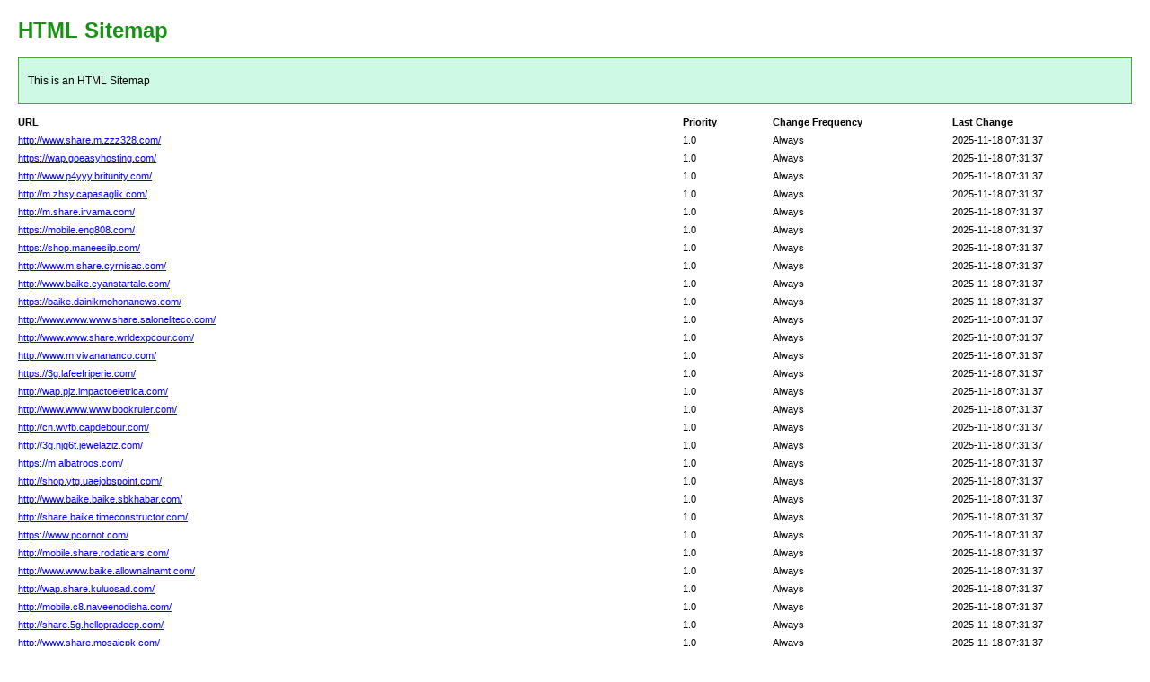

--- FILE ---
content_type: text/html; charset=utf-8
request_url: https://www.shofamaken.com/searches/Cairo/Al-Haram/Nazlet-El-Batran/Apartments/
body_size: 5957
content:
<!DOCTYPE html PUBLIC "-//W3C//DTD XHTML 1.0 Transitional//EN" "http://www.w3.org/TR/xhtml1/DTD/xhtml1-transitional.dtd">
<html xmlns="http://www.w3.org/1999/xhtml">
<head>
<meta http-equiv="Content-Type" content="text/html; charset=utf-8">
<title>HTML SiteMap</title>
<style type="text/css">
body{background-color:#fff;margin:20px;font-family:Verdana,Arial,Helvetica,sans-serif;font-size:12px}h1{color:#189115}#intro{background-color:#cef9e4;border:1px #49a92e solid;padding:15px 10px 15px 10px;margin:10px 0 10px 0;line-height:20px;min-width:900px}#myTable{font-size:11px;list-style:none;margin:10px 0 10px 0;padding:0;width:100%;min-width:804px}#myTable li{list-style-type:none;width:100%;min-width:404px;height:20px;line-height:20px}#myTable li .T1-h{float:left;font-weight:700;min-width:300px}#myTable li .T2-h{width:200px;float:right;font-weight:700}#myTable li .T3-h{width:200px;float:right;font-weight:700}#myTable li .T4-h{width:100px;float:right;font-weight:700}#myTable li .T1{float:left;min-width:300px}#myTable li .T2{width:200px;float:right}#myTable li .T3{width:200px;float:right}#myTable li .T4{width:100px;float:right}#footer{padding:2px;margin:0;font-size:8pt;color:gray;min-width:900px}#footer a{color:gray}.myClear{clear:both}
</style>
</head>
<body>
<h1>HTML Sitemap</h1>
<div id="intro">This is an HTML Sitemap</div>
<ul id="myTable">
	<li>
	<div class="T1-h">
		URL
	</div>
	<div class="T2-h">
		Last Change
	</div>
	<div class="T3-h">
		Change Frequency
	</div>
	<div class="T4-h">
		Priority
	</div>
	</li>
	<div class="myClear">
	</div>
		<li>
		<div class="T1"><a href="http://www.share.m.zzz328.com/">http://www.share.m.zzz328.com/</a></div>
		<div class="T2">2025-11-18 07:31:37</div>
		<div class="T3">Always</div>
		<div class="T4">1.0</div>
	</li>
		<li>
		<div class="T1"><a href="https://wap.goeasyhosting.com/">https://wap.goeasyhosting.com/</a></div>
		<div class="T2">2025-11-18 07:31:37</div>
		<div class="T3">Always</div>
		<div class="T4">1.0</div>
	</li>
		<li>
		<div class="T1"><a href="http://www.p4yyy.britunity.com/">http://www.p4yyy.britunity.com/</a></div>
		<div class="T2">2025-11-18 07:31:37</div>
		<div class="T3">Always</div>
		<div class="T4">1.0</div>
	</li>
		<li>
		<div class="T1"><a href="http://m.zhsy.capasaglik.com/">http://m.zhsy.capasaglik.com/</a></div>
		<div class="T2">2025-11-18 07:31:37</div>
		<div class="T3">Always</div>
		<div class="T4">1.0</div>
	</li>
		<li>
		<div class="T1"><a href="http://m.share.irvama.com/">http://m.share.irvama.com/</a></div>
		<div class="T2">2025-11-18 07:31:37</div>
		<div class="T3">Always</div>
		<div class="T4">1.0</div>
	</li>
		<li>
		<div class="T1"><a href="https://mobile.eng808.com/">https://mobile.eng808.com/</a></div>
		<div class="T2">2025-11-18 07:31:37</div>
		<div class="T3">Always</div>
		<div class="T4">1.0</div>
	</li>
		<li>
		<div class="T1"><a href="https://shop.maneesilp.com/">https://shop.maneesilp.com/</a></div>
		<div class="T2">2025-11-18 07:31:37</div>
		<div class="T3">Always</div>
		<div class="T4">1.0</div>
	</li>
		<li>
		<div class="T1"><a href="http://www.m.share.cyrnisac.com/">http://www.m.share.cyrnisac.com/</a></div>
		<div class="T2">2025-11-18 07:31:37</div>
		<div class="T3">Always</div>
		<div class="T4">1.0</div>
	</li>
		<li>
		<div class="T1"><a href="http://www.baike.cyanstartale.com/">http://www.baike.cyanstartale.com/</a></div>
		<div class="T2">2025-11-18 07:31:37</div>
		<div class="T3">Always</div>
		<div class="T4">1.0</div>
	</li>
		<li>
		<div class="T1"><a href="https://baike.dainikmohonanews.com/">https://baike.dainikmohonanews.com/</a></div>
		<div class="T2">2025-11-18 07:31:37</div>
		<div class="T3">Always</div>
		<div class="T4">1.0</div>
	</li>
		<li>
		<div class="T1"><a href="http://www.www.www.share.saloneliteco.com/">http://www.www.www.share.saloneliteco.com/</a></div>
		<div class="T2">2025-11-18 07:31:37</div>
		<div class="T3">Always</div>
		<div class="T4">1.0</div>
	</li>
		<li>
		<div class="T1"><a href="http://www.www.share.wrldexpcour.com/">http://www.www.share.wrldexpcour.com/</a></div>
		<div class="T2">2025-11-18 07:31:37</div>
		<div class="T3">Always</div>
		<div class="T4">1.0</div>
	</li>
		<li>
		<div class="T1"><a href="http://www.m.vivanananco.com/">http://www.m.vivanananco.com/</a></div>
		<div class="T2">2025-11-18 07:31:37</div>
		<div class="T3">Always</div>
		<div class="T4">1.0</div>
	</li>
		<li>
		<div class="T1"><a href="https://3g.lafeefriperie.com/">https://3g.lafeefriperie.com/</a></div>
		<div class="T2">2025-11-18 07:31:37</div>
		<div class="T3">Always</div>
		<div class="T4">1.0</div>
	</li>
		<li>
		<div class="T1"><a href="http://wap.pjz.impactoeletrica.com/">http://wap.pjz.impactoeletrica.com/</a></div>
		<div class="T2">2025-11-18 07:31:37</div>
		<div class="T3">Always</div>
		<div class="T4">1.0</div>
	</li>
		<li>
		<div class="T1"><a href="http://www.www.www.bookruler.com/">http://www.www.www.bookruler.com/</a></div>
		<div class="T2">2025-11-18 07:31:37</div>
		<div class="T3">Always</div>
		<div class="T4">1.0</div>
	</li>
		<li>
		<div class="T1"><a href="http://cn.wvfb.capdebour.com/">http://cn.wvfb.capdebour.com/</a></div>
		<div class="T2">2025-11-18 07:31:37</div>
		<div class="T3">Always</div>
		<div class="T4">1.0</div>
	</li>
		<li>
		<div class="T1"><a href="http://3g.njq6t.jewelaziz.com/">http://3g.njq6t.jewelaziz.com/</a></div>
		<div class="T2">2025-11-18 07:31:37</div>
		<div class="T3">Always</div>
		<div class="T4">1.0</div>
	</li>
		<li>
		<div class="T1"><a href="https://m.albatroos.com/">https://m.albatroos.com/</a></div>
		<div class="T2">2025-11-18 07:31:37</div>
		<div class="T3">Always</div>
		<div class="T4">1.0</div>
	</li>
		<li>
		<div class="T1"><a href="http://shop.ytg.uaejobspoint.com/">http://shop.ytg.uaejobspoint.com/</a></div>
		<div class="T2">2025-11-18 07:31:37</div>
		<div class="T3">Always</div>
		<div class="T4">1.0</div>
	</li>
		<li>
		<div class="T1"><a href="http://www.baike.baike.sbkhabar.com/">http://www.baike.baike.sbkhabar.com/</a></div>
		<div class="T2">2025-11-18 07:31:37</div>
		<div class="T3">Always</div>
		<div class="T4">1.0</div>
	</li>
		<li>
		<div class="T1"><a href="http://share.baike.timeconstructor.com/">http://share.baike.timeconstructor.com/</a></div>
		<div class="T2">2025-11-18 07:31:37</div>
		<div class="T3">Always</div>
		<div class="T4">1.0</div>
	</li>
		<li>
		<div class="T1"><a href="https://www.pcornot.com/">https://www.pcornot.com/</a></div>
		<div class="T2">2025-11-18 07:31:37</div>
		<div class="T3">Always</div>
		<div class="T4">1.0</div>
	</li>
		<li>
		<div class="T1"><a href="http://mobile.share.rodaticars.com/">http://mobile.share.rodaticars.com/</a></div>
		<div class="T2">2025-11-18 07:31:37</div>
		<div class="T3">Always</div>
		<div class="T4">1.0</div>
	</li>
		<li>
		<div class="T1"><a href="http://www.www.baike.allownalnamt.com/">http://www.www.baike.allownalnamt.com/</a></div>
		<div class="T2">2025-11-18 07:31:37</div>
		<div class="T3">Always</div>
		<div class="T4">1.0</div>
	</li>
		<li>
		<div class="T1"><a href="http://wap.share.kuluosad.com/">http://wap.share.kuluosad.com/</a></div>
		<div class="T2">2025-11-18 07:31:37</div>
		<div class="T3">Always</div>
		<div class="T4">1.0</div>
	</li>
		<li>
		<div class="T1"><a href="http://mobile.c8.naveenodisha.com/">http://mobile.c8.naveenodisha.com/</a></div>
		<div class="T2">2025-11-18 07:31:37</div>
		<div class="T3">Always</div>
		<div class="T4">1.0</div>
	</li>
		<li>
		<div class="T1"><a href="http://share.5g.hellopradeep.com/">http://share.5g.hellopradeep.com/</a></div>
		<div class="T2">2025-11-18 07:31:37</div>
		<div class="T3">Always</div>
		<div class="T4">1.0</div>
	</li>
		<li>
		<div class="T1"><a href="http://www.share.mosaicpk.com/">http://www.share.mosaicpk.com/</a></div>
		<div class="T2">2025-11-18 07:31:37</div>
		<div class="T3">Always</div>
		<div class="T4">1.0</div>
	</li>
		<li>
		<div class="T1"><a href="http://baike.nkat.otourarabi.com/">http://baike.nkat.otourarabi.com/</a></div>
		<div class="T2">2025-11-18 07:31:37</div>
		<div class="T3">Always</div>
		<div class="T4">1.0</div>
	</li>
		<li>
		<div class="T1"><a href="http://read.6m.suprahonduras.com/">http://read.6m.suprahonduras.com/</a></div>
		<div class="T2">2025-11-18 07:31:37</div>
		<div class="T3">Always</div>
		<div class="T4">1.0</div>
	</li>
		<li>
		<div class="T1"><a href="https://read.bbqriously.com/">https://read.bbqriously.com/</a></div>
		<div class="T2">2025-11-18 07:31:37</div>
		<div class="T3">Always</div>
		<div class="T4">1.0</div>
	</li>
		<li>
		<div class="T1"><a href="https://share.raulfotografia.com/">https://share.raulfotografia.com/</a></div>
		<div class="T2">2025-11-18 07:31:37</div>
		<div class="T3">Always</div>
		<div class="T4">1.0</div>
	</li>
		<li>
		<div class="T1"><a href="https://cn.etsydz.com/">https://cn.etsydz.com/</a></div>
		<div class="T2">2025-11-18 07:31:37</div>
		<div class="T3">Always</div>
		<div class="T4">1.0</div>
	</li>
		<li>
		<div class="T1"><a href="http://www.share.m.lindsayopaul.com/">http://www.share.m.lindsayopaul.com/</a></div>
		<div class="T2">2025-11-18 07:31:37</div>
		<div class="T3">Always</div>
		<div class="T4">1.0</div>
	</li>
		<li>
		<div class="T1"><a href="https://wap.elviskachi.com/">https://wap.elviskachi.com/</a></div>
		<div class="T2">2025-11-18 07:31:37</div>
		<div class="T3">Always</div>
		<div class="T4">1.0</div>
	</li>
		<li>
		<div class="T1"><a href="http://www.hdoop.chongqingdk.com/">http://www.hdoop.chongqingdk.com/</a></div>
		<div class="T2">2025-11-18 07:31:37</div>
		<div class="T3">Always</div>
		<div class="T4">1.0</div>
	</li>
		<li>
		<div class="T1"><a href="http://m.dsq.zhangkejingju.com/">http://m.dsq.zhangkejingju.com/</a></div>
		<div class="T2">2025-11-18 07:31:37</div>
		<div class="T3">Always</div>
		<div class="T4">1.0</div>
	</li>
		<li>
		<div class="T1"><a href="http://m.share.drost1.com/">http://m.share.drost1.com/</a></div>
		<div class="T2">2025-11-18 07:31:37</div>
		<div class="T3">Always</div>
		<div class="T4">1.0</div>
	</li>
		<li>
		<div class="T1"><a href="https://mobile.22official.com/">https://mobile.22official.com/</a></div>
		<div class="T2">2025-11-18 07:31:37</div>
		<div class="T3">Always</div>
		<div class="T4">1.0</div>
	</li>
		<li>
		<div class="T1"><a href="https://shop.drnvsramakrishna.com/">https://shop.drnvsramakrishna.com/</a></div>
		<div class="T2">2025-11-18 07:31:37</div>
		<div class="T3">Always</div>
		<div class="T4">1.0</div>
	</li>
		<li>
		<div class="T1"><a href="http://www.m.share.zhangkejingju.com/">http://www.m.share.zhangkejingju.com/</a></div>
		<div class="T2">2025-11-18 07:31:37</div>
		<div class="T3">Always</div>
		<div class="T4">1.0</div>
	</li>
		<li>
		<div class="T1"><a href="http://www.baike.mosaicpk.com/">http://www.baike.mosaicpk.com/</a></div>
		<div class="T2">2025-11-18 07:31:37</div>
		<div class="T3">Always</div>
		<div class="T4">1.0</div>
	</li>
		<li>
		<div class="T1"><a href="https://baike.rodaticars.com/">https://baike.rodaticars.com/</a></div>
		<div class="T2">2025-11-18 07:31:37</div>
		<div class="T3">Always</div>
		<div class="T4">1.0</div>
	</li>
		<li>
		<div class="T1"><a href="http://www.www.www.share.irvama.com/">http://www.www.www.share.irvama.com/</a></div>
		<div class="T2">2025-11-18 07:31:37</div>
		<div class="T3">Always</div>
		<div class="T4">1.0</div>
	</li>
		<li>
		<div class="T1"><a href="http://www.www.share.hellopradeep.com/">http://www.www.share.hellopradeep.com/</a></div>
		<div class="T2">2025-11-18 07:31:37</div>
		<div class="T3">Always</div>
		<div class="T4">1.0</div>
	</li>
		<li>
		<div class="T1"><a href="http://www.m.eng808.com/">http://www.m.eng808.com/</a></div>
		<div class="T2">2025-11-18 07:31:37</div>
		<div class="T3">Always</div>
		<div class="T4">1.0</div>
	</li>
		<li>
		<div class="T1"><a href="https://3g.raulfotografia.com/">https://3g.raulfotografia.com/</a></div>
		<div class="T2">2025-11-18 07:31:37</div>
		<div class="T3">Always</div>
		<div class="T4">1.0</div>
	</li>
		<li>
		<div class="T1"><a href="http://wap.q.etsydz.com/">http://wap.q.etsydz.com/</a></div>
		<div class="T2">2025-11-18 07:31:37</div>
		<div class="T3">Always</div>
		<div class="T4">1.0</div>
	</li>
		<li>
		<div class="T1"><a href="http://www.www.www.vivanananco.com/">http://www.www.www.vivanananco.com/</a></div>
		<div class="T2">2025-11-18 07:31:37</div>
		<div class="T3">Always</div>
		<div class="T4">1.0</div>
	</li>
		<li>
		<div class="T1"><a href="http://cn.ox3.timeconstructor.com/">http://cn.ox3.timeconstructor.com/</a></div>
		<div class="T2">2025-11-18 07:31:37</div>
		<div class="T3">Always</div>
		<div class="T4">1.0</div>
	</li>
		<li>
		<div class="T1"><a href="http://3g.iifv4.elviskachi.com/">http://3g.iifv4.elviskachi.com/</a></div>
		<div class="T2">2025-11-18 07:31:37</div>
		<div class="T3">Always</div>
		<div class="T4">1.0</div>
	</li>
		<li>
		<div class="T1"><a href="https://m.goeasyhosting.com/">https://m.goeasyhosting.com/</a></div>
		<div class="T2">2025-11-18 07:31:37</div>
		<div class="T3">Always</div>
		<div class="T4">1.0</div>
	</li>
		<li>
		<div class="T1"><a href="http://shop.vro.lafeefriperie.com/">http://shop.vro.lafeefriperie.com/</a></div>
		<div class="T2">2025-11-18 07:31:37</div>
		<div class="T3">Always</div>
		<div class="T4">1.0</div>
	</li>
		<li>
		<div class="T1"><a href="http://www.baike.baike.22official.com/">http://www.baike.baike.22official.com/</a></div>
		<div class="T2">2025-11-18 07:31:37</div>
		<div class="T3">Always</div>
		<div class="T4">1.0</div>
	</li>
		<li>
		<div class="T1"><a href="http://share.baike.wrldexpcour.com/">http://share.baike.wrldexpcour.com/</a></div>
		<div class="T2">2025-11-18 07:31:37</div>
		<div class="T3">Always</div>
		<div class="T4">1.0</div>
	</li>
		<li>
		<div class="T1"><a href="https://www.britunity.com/">https://www.britunity.com/</a></div>
		<div class="T2">2025-11-18 07:31:37</div>
		<div class="T3">Always</div>
		<div class="T4">1.0</div>
	</li>
		<li>
		<div class="T1"><a href="http://mobile.share.dainikmohonanews.com/">http://mobile.share.dainikmohonanews.com/</a></div>
		<div class="T2">2025-11-18 07:31:37</div>
		<div class="T3">Always</div>
		<div class="T4">1.0</div>
	</li>
		<li>
		<div class="T1"><a href="http://www.www.baike.suprahonduras.com/">http://www.www.baike.suprahonduras.com/</a></div>
		<div class="T2">2025-11-18 07:31:37</div>
		<div class="T3">Always</div>
		<div class="T4">1.0</div>
	</li>
		<li>
		<div class="T1"><a href="http://wap.share.zzz328.com/">http://wap.share.zzz328.com/</a></div>
		<div class="T2">2025-11-18 07:31:37</div>
		<div class="T3">Always</div>
		<div class="T4">1.0</div>
	</li>
		<li>
		<div class="T1"><a href="http://mobile.5d3n.naveenodisha.com/">http://mobile.5d3n.naveenodisha.com/</a></div>
		<div class="T2">2025-11-18 07:31:37</div>
		<div class="T3">Always</div>
		<div class="T4">1.0</div>
	</li>
		<li>
		<div class="T1"><a href="http://share.e.kuluosad.com/">http://share.e.kuluosad.com/</a></div>
		<div class="T2">2025-11-18 07:31:37</div>
		<div class="T3">Always</div>
		<div class="T4">1.0</div>
	</li>
		<li>
		<div class="T1"><a href="http://www.share.allownalnamt.com/">http://www.share.allownalnamt.com/</a></div>
		<div class="T2">2025-11-18 07:31:37</div>
		<div class="T3">Always</div>
		<div class="T4">1.0</div>
	</li>
		<li>
		<div class="T1"><a href="http://baike.k.sbkhabar.com/">http://baike.k.sbkhabar.com/</a></div>
		<div class="T2">2025-11-18 07:31:37</div>
		<div class="T3">Always</div>
		<div class="T4">1.0</div>
	</li>
		<li>
		<div class="T1"><a href="http://read.pa02v.pcornot.com/">http://read.pa02v.pcornot.com/</a></div>
		<div class="T2">2025-11-18 07:31:37</div>
		<div class="T3">Always</div>
		<div class="T4">1.0</div>
	</li>
		<li>
		<div class="T1"><a href="https://read.bookruler.com/">https://read.bookruler.com/</a></div>
		<div class="T2">2025-11-18 07:31:37</div>
		<div class="T3">Always</div>
		<div class="T4">1.0</div>
	</li>
		<li>
		<div class="T1"><a href="https://share.cyrnisac.com/">https://share.cyrnisac.com/</a></div>
		<div class="T2">2025-11-18 07:31:37</div>
		<div class="T3">Always</div>
		<div class="T4">1.0</div>
	</li>
		<li>
		<div class="T1"><a href="https://cn.drost1.com/">https://cn.drost1.com/</a></div>
		<div class="T2">2025-11-18 07:31:37</div>
		<div class="T3">Always</div>
		<div class="T4">1.0</div>
	</li>
		<li>
		<div class="T1"><a href="http://www.share.m.drnvsramakrishna.com/">http://www.share.m.drnvsramakrishna.com/</a></div>
		<div class="T2">2025-11-18 07:31:37</div>
		<div class="T3">Always</div>
		<div class="T4">1.0</div>
	</li>
		<li>
		<div class="T1"><a href="https://wap.capasaglik.com/">https://wap.capasaglik.com/</a></div>
		<div class="T2">2025-11-18 07:31:37</div>
		<div class="T3">Always</div>
		<div class="T4">1.0</div>
	</li>
		<li>
		<div class="T1"><a href="http://www.cz.lindsayopaul.com/">http://www.cz.lindsayopaul.com/</a></div>
		<div class="T2">2025-11-18 07:31:37</div>
		<div class="T3">Always</div>
		<div class="T4">1.0</div>
	</li>
		<li>
		<div class="T1"><a href="http://m.8x7.capdebour.com/">http://m.8x7.capdebour.com/</a></div>
		<div class="T2">2025-11-18 07:31:37</div>
		<div class="T3">Always</div>
		<div class="T4">1.0</div>
	</li>
		<li>
		<div class="T1"><a href="http://m.share.otourarabi.com/">http://m.share.otourarabi.com/</a></div>
		<div class="T2">2025-11-18 07:31:37</div>
		<div class="T3">Always</div>
		<div class="T4">1.0</div>
	</li>
		<li>
		<div class="T1"><a href="https://mobile.cyanstartale.com/">https://mobile.cyanstartale.com/</a></div>
		<div class="T2">2025-11-18 07:31:37</div>
		<div class="T3">Always</div>
		<div class="T4">1.0</div>
	</li>
		<li>
		<div class="T1"><a href="https://shop.impactoeletrica.com/">https://shop.impactoeletrica.com/</a></div>
		<div class="T2">2025-11-18 07:31:37</div>
		<div class="T3">Always</div>
		<div class="T4">1.0</div>
	</li>
		<li>
		<div class="T1"><a href="http://www.m.share.jewelaziz.com/">http://www.m.share.jewelaziz.com/</a></div>
		<div class="T2">2025-11-18 07:31:37</div>
		<div class="T3">Always</div>
		<div class="T4">1.0</div>
	</li>
		<li>
		<div class="T1"><a href="http://www.baike.chongqingdk.com/">http://www.baike.chongqingdk.com/</a></div>
		<div class="T2">2025-11-18 07:31:37</div>
		<div class="T3">Always</div>
		<div class="T4">1.0</div>
	</li>
		<li>
		<div class="T1"><a href="https://baike.bbqriously.com/">https://baike.bbqriously.com/</a></div>
		<div class="T2">2025-11-18 07:31:37</div>
		<div class="T3">Always</div>
		<div class="T4">1.0</div>
	</li>
		<li>
		<div class="T1"><a href="http://www.www.www.share.albatroos.com/">http://www.www.www.share.albatroos.com/</a></div>
		<div class="T2">2025-11-18 07:31:37</div>
		<div class="T3">Always</div>
		<div class="T4">1.0</div>
	</li>
		<li>
		<div class="T1"><a href="http://www.www.share.saloneliteco.com/">http://www.www.share.saloneliteco.com/</a></div>
		<div class="T2">2025-11-18 07:31:37</div>
		<div class="T3">Always</div>
		<div class="T4">1.0</div>
	</li>
		<li>
		<div class="T1"><a href="http://www.m.uaejobspoint.com/">http://www.m.uaejobspoint.com/</a></div>
		<div class="T2">2025-11-18 07:31:37</div>
		<div class="T3">Always</div>
		<div class="T4">1.0</div>
	</li>
		<li>
		<div class="T1"><a href="https://3g.maneesilp.com/">https://3g.maneesilp.com/</a></div>
		<div class="T2">2025-11-18 07:31:37</div>
		<div class="T3">Always</div>
		<div class="T4">1.0</div>
	</li>
		<li>
		<div class="T1"><a href="http://wap.y.goeasyhosting.com/">http://wap.y.goeasyhosting.com/</a></div>
		<div class="T2">2025-11-18 07:31:37</div>
		<div class="T3">Always</div>
		<div class="T4">1.0</div>
	</li>
		<li>
		<div class="T1"><a href="http://www.www.www.wrldexpcour.com/">http://www.www.www.wrldexpcour.com/</a></div>
		<div class="T2">2025-11-18 07:31:37</div>
		<div class="T3">Always</div>
		<div class="T4">1.0</div>
	</li>
		<li>
		<div class="T1"><a href="http://cn.9.zzz328.com/">http://cn.9.zzz328.com/</a></div>
		<div class="T2">2025-11-18 07:31:37</div>
		<div class="T3">Always</div>
		<div class="T4">1.0</div>
	</li>
		<li>
		<div class="T1"><a href="http://3g.8dr.raulfotografia.com/">http://3g.8dr.raulfotografia.com/</a></div>
		<div class="T2">2025-11-18 07:31:37</div>
		<div class="T3">Always</div>
		<div class="T4">1.0</div>
	</li>
		<li>
		<div class="T1"><a href="https://m.eng808.com/">https://m.eng808.com/</a></div>
		<div class="T2">2025-11-18 07:31:37</div>
		<div class="T3">Always</div>
		<div class="T4">1.0</div>
	</li>
		<li>
		<div class="T1"><a href="http://shop.5.cyanstartale.com/">http://shop.5.cyanstartale.com/</a></div>
		<div class="T2">2025-11-18 07:31:37</div>
		<div class="T3">Always</div>
		<div class="T4">1.0</div>
	</li>
		<li>
		<div class="T1"><a href="http://www.baike.baike.otourarabi.com/">http://www.baike.baike.otourarabi.com/</a></div>
		<div class="T2">2025-11-18 07:31:37</div>
		<div class="T3">Always</div>
		<div class="T4">1.0</div>
	</li>
		<li>
		<div class="T1"><a href="http://share.baike.cyrnisac.com/">http://share.baike.cyrnisac.com/</a></div>
		<div class="T2">2025-11-18 07:31:37</div>
		<div class="T3">Always</div>
		<div class="T4">1.0</div>
	</li>
		<li>
		<div class="T1"><a href="https://www.chongqingdk.com/">https://www.chongqingdk.com/</a></div>
		<div class="T2">2025-11-18 07:31:37</div>
		<div class="T3">Always</div>
		<div class="T4">1.0</div>
	</li>
		<li>
		<div class="T1"><a href="http://mobile.share.vivanananco.com/">http://mobile.share.vivanananco.com/</a></div>
		<div class="T2">2025-11-18 07:31:37</div>
		<div class="T3">Always</div>
		<div class="T4">1.0</div>
	</li>
		<li>
		<div class="T1"><a href="http://wap.share.suprahonduras.com/">http://wap.share.suprahonduras.com/</a></div>
		<div class="T2">2025-11-18 07:31:37</div>
		<div class="T3">Always</div>
		<div class="T4">1.0</div>
	</li>
		<li>
		<div class="T1"><a href="http://mobile.mkr.drnvsramakrishna.com/">http://mobile.mkr.drnvsramakrishna.com/</a></div>
		<div class="T2">2025-11-18 07:31:37</div>
		<div class="T3">Always</div>
		<div class="T4">1.0</div>
	</li>
		<li>
		<div class="T1"><a href="http://share.o.dainikmohonanews.com/">http://share.o.dainikmohonanews.com/</a></div>
		<div class="T2">2025-11-18 07:31:37</div>
		<div class="T3">Always</div>
		<div class="T4">1.0</div>
	</li>
		<li>
		<div class="T1"><a href="http://www.share.bbqriously.com/">http://www.share.bbqriously.com/</a></div>
		<div class="T2">2025-11-18 07:31:37</div>
		<div class="T3">Always</div>
		<div class="T4">1.0</div>
	</li>
		<li>
		<div class="T1"><a href="http://baike.jbo.bookruler.com/">http://baike.jbo.bookruler.com/</a></div>
		<div class="T2">2025-11-18 07:31:37</div>
		<div class="T3">Always</div>
		<div class="T4">1.0</div>
	</li>
		<li>
		<div class="T1"><a href="http://read.rqfng.irvama.com/">http://read.rqfng.irvama.com/</a></div>
		<div class="T2">2025-11-18 07:31:37</div>
		<div class="T3">Always</div>
		<div class="T4">1.0</div>
	</li>
		<li>
		<div class="T1"><a href="https://read.mosaicpk.com/">https://read.mosaicpk.com/</a></div>
		<div class="T2">2025-11-18 07:31:37</div>
		<div class="T3">Always</div>
		<div class="T4">1.0</div>
	</li>
		<li>
		<div class="T1"><a href="https://share.pcornot.com/">https://share.pcornot.com/</a></div>
		<div class="T2">2025-11-18 07:31:37</div>
		<div class="T3">Always</div>
		<div class="T4">1.0</div>
	</li>
		<li>
		<div class="T1"><a href="https://cn.maneesilp.com/">https://cn.maneesilp.com/</a></div>
		<div class="T2">2025-11-18 07:31:37</div>
		<div class="T3">Always</div>
		<div class="T4">1.0</div>
	</li>
		<li>
		<div class="T1"><a href="http://www.share.m.zhangkejingju.com/">http://www.share.m.zhangkejingju.com/</a></div>
		<div class="T2">2025-11-18 07:31:37</div>
		<div class="T3">Always</div>
		<div class="T4">1.0</div>
	</li>
		<li>
		<div class="T1"><a href="https://wap.timeconstructor.com/">https://wap.timeconstructor.com/</a></div>
		<div class="T2">2025-11-18 07:31:37</div>
		<div class="T3">Always</div>
		<div class="T4">1.0</div>
	</li>
		<li>
		<div class="T1"><a href="http://www.mzemh.capdebour.com/">http://www.mzemh.capdebour.com/</a></div>
		<div class="T2">2025-11-18 07:31:37</div>
		<div class="T3">Always</div>
		<div class="T4">1.0</div>
	</li>
		<li>
		<div class="T1"><a href="http://m.s0y.jewelaziz.com/">http://m.s0y.jewelaziz.com/</a></div>
		<div class="T2">2025-11-18 07:31:37</div>
		<div class="T3">Always</div>
		<div class="T4">1.0</div>
	</li>
		<li>
		<div class="T1"><a href="http://m.share.hellopradeep.com/">http://m.share.hellopradeep.com/</a></div>
		<div class="T2">2025-11-18 07:31:37</div>
		<div class="T3">Always</div>
		<div class="T4">1.0</div>
	</li>
		<li>
		<div class="T1"><a href="https://mobile.etsydz.com/">https://mobile.etsydz.com/</a></div>
		<div class="T2">2025-11-18 07:31:37</div>
		<div class="T3">Always</div>
		<div class="T4">1.0</div>
	</li>
		<li>
		<div class="T1"><a href="https://shop.kuluosad.com/">https://shop.kuluosad.com/</a></div>
		<div class="T2">2025-11-18 07:31:37</div>
		<div class="T3">Always</div>
		<div class="T4">1.0</div>
	</li>
		<li>
		<div class="T1"><a href="http://www.m.share.22official.com/">http://www.m.share.22official.com/</a></div>
		<div class="T2">2025-11-18 07:31:37</div>
		<div class="T3">Always</div>
		<div class="T4">1.0</div>
	</li>
		<li>
		<div class="T1"><a href="http://www.baike.rodaticars.com/">http://www.baike.rodaticars.com/</a></div>
		<div class="T2">2025-11-18 07:31:37</div>
		<div class="T3">Always</div>
		<div class="T4">1.0</div>
	</li>
		<li>
		<div class="T1"><a href="https://baike.sbkhabar.com/">https://baike.sbkhabar.com/</a></div>
		<div class="T2">2025-11-18 07:31:37</div>
		<div class="T3">Always</div>
		<div class="T4">1.0</div>
	</li>
		<li>
		<div class="T1"><a href="http://www.www.www.share.capasaglik.com/">http://www.www.www.share.capasaglik.com/</a></div>
		<div class="T2">2025-11-18 07:31:37</div>
		<div class="T3">Always</div>
		<div class="T4">1.0</div>
	</li>
		<li>
		<div class="T1"><a href="http://www.www.share.lafeefriperie.com/">http://www.www.share.lafeefriperie.com/</a></div>
		<div class="T2">2025-11-18 07:31:37</div>
		<div class="T3">Always</div>
		<div class="T4">1.0</div>
	</li>
		<li>
		<div class="T1"><a href="http://www.m.impactoeletrica.com/">http://www.m.impactoeletrica.com/</a></div>
		<div class="T2">2025-11-18 07:31:37</div>
		<div class="T3">Always</div>
		<div class="T4">1.0</div>
	</li>
		<li>
		<div class="T1"><a href="https://3g.elviskachi.com/">https://3g.elviskachi.com/</a></div>
		<div class="T2">2025-11-18 07:31:37</div>
		<div class="T3">Always</div>
		<div class="T4">1.0</div>
	</li>
		<li>
		<div class="T1"><a href="http://wap.1.drost1.com/">http://wap.1.drost1.com/</a></div>
		<div class="T2">2025-11-18 07:31:37</div>
		<div class="T3">Always</div>
		<div class="T4">1.0</div>
	</li>
		<li>
		<div class="T1"><a href="http://www.www.www.lindsayopaul.com/">http://www.www.www.lindsayopaul.com/</a></div>
		<div class="T2">2025-11-18 07:31:37</div>
		<div class="T3">Always</div>
		<div class="T4">1.0</div>
	</li>
		<li>
		<div class="T1"><a href="http://cn.q8.uaejobspoint.com/">http://cn.q8.uaejobspoint.com/</a></div>
		<div class="T2">2025-11-18 07:31:37</div>
		<div class="T3">Always</div>
		<div class="T4">1.0</div>
	</li>
		<li>
		<div class="T1"><a href="http://3g.z0pw.albatroos.com/">http://3g.z0pw.albatroos.com/</a></div>
		<div class="T2">2025-11-18 07:31:37</div>
		<div class="T3">Always</div>
		<div class="T4">1.0</div>
	</li>
		<li>
		<div class="T1"><a href="https://m.saloneliteco.com/">https://m.saloneliteco.com/</a></div>
		<div class="T2">2025-11-18 07:31:37</div>
		<div class="T3">Always</div>
		<div class="T4">1.0</div>
	</li>
		<li>
		<div class="T1"><a href="http://shop.l.naveenodisha.com/">http://shop.l.naveenodisha.com/</a></div>
		<div class="T2">2025-11-18 07:31:37</div>
		<div class="T3">Always</div>
		<div class="T4">1.0</div>
	</li>
		<li>
		<div class="T1"><a href="http://www.baike.baike.britunity.com/">http://www.baike.baike.britunity.com/</a></div>
		<div class="T2">2025-11-18 07:31:37</div>
		<div class="T3">Always</div>
		<div class="T4">1.0</div>
	</li>
		<li>
		<div class="T1"><a href="http://share.baike.suprahonduras.com/">http://share.baike.suprahonduras.com/</a></div>
		<div class="T2">2025-11-18 07:31:37</div>
		<div class="T3">Always</div>
		<div class="T4">1.0</div>
	</li>
		<li>
		<div class="T1"><a href="https://www.lafeefriperie.com/">https://www.lafeefriperie.com/</a></div>
		<div class="T2">2025-11-18 07:31:37</div>
		<div class="T3">Always</div>
		<div class="T4">1.0</div>
	</li>
		<li>
		<div class="T1"><a href="http://mobile.share.22official.com/">http://mobile.share.22official.com/</a></div>
		<div class="T2">2025-11-18 07:31:37</div>
		<div class="T3">Always</div>
		<div class="T4">1.0</div>
	</li>
		<li>
		<div class="T1"><a href="http://www.www.baike.wrldexpcour.com/">http://www.www.baike.wrldexpcour.com/</a></div>
		<div class="T2">2025-11-18 07:31:37</div>
		<div class="T3">Always</div>
		<div class="T4">1.0</div>
	</li>
		<li>
		<div class="T1"><a href="http://wap.share.pcornot.com/">http://wap.share.pcornot.com/</a></div>
		<div class="T2">2025-11-18 07:31:37</div>
		<div class="T3">Always</div>
		<div class="T4">1.0</div>
	</li>
		<li>
		<div class="T1"><a href="http://mobile.ja2.zzz328.com/">http://mobile.ja2.zzz328.com/</a></div>
		<div class="T2">2025-11-18 07:31:37</div>
		<div class="T3">Always</div>
		<div class="T4">1.0</div>
	</li>
		<li>
		<div class="T1"><a href="http://share.ft.irvama.com/">http://share.ft.irvama.com/</a></div>
		<div class="T2">2025-11-18 07:31:37</div>
		<div class="T3">Always</div>
		<div class="T4">1.0</div>
	</li>
		<li>
		<div class="T1"><a href="http://www.share.timeconstructor.com/">http://www.share.timeconstructor.com/</a></div>
		<div class="T2">2025-11-18 07:31:37</div>
		<div class="T3">Always</div>
		<div class="T4">1.0</div>
	</li>
		<li>
		<div class="T1"><a href="http://baike.c.etsydz.com/">http://baike.c.etsydz.com/</a></div>
		<div class="T2">2025-11-18 07:31:37</div>
		<div class="T3">Always</div>
		<div class="T4">1.0</div>
	</li>
		<li>
		<div class="T1"><a href="http://read.r48.cyanstartale.com/">http://read.r48.cyanstartale.com/</a></div>
		<div class="T2">2025-11-18 07:31:37</div>
		<div class="T3">Always</div>
		<div class="T4">1.0</div>
	</li>
		<li>
		<div class="T1"><a href="https://read.maneesilp.com/">https://read.maneesilp.com/</a></div>
		<div class="T2">2025-11-18 07:31:37</div>
		<div class="T3">Always</div>
		<div class="T4">1.0</div>
	</li>
		<li>
		<div class="T1"><a href="https://share.drost1.com/">https://share.drost1.com/</a></div>
		<div class="T2">2025-11-18 07:31:37</div>
		<div class="T3">Always</div>
		<div class="T4">1.0</div>
	</li>
		<li>
		<div class="T1"><a href="https://cn.albatroos.com/">https://cn.albatroos.com/</a></div>
		<div class="T2">2025-11-18 07:31:37</div>
		<div class="T3">Always</div>
		<div class="T4">1.0</div>
	</li>
		<li>
		<div class="T1"><a href="http://www.share.m.britunity.com/">http://www.share.m.britunity.com/</a></div>
		<div class="T2">2025-11-18 07:31:37</div>
		<div class="T3">Always</div>
		<div class="T4">1.0</div>
	</li>
		<li>
		<div class="T1"><a href="https://wap.impactoeletrica.com/">https://wap.impactoeletrica.com/</a></div>
		<div class="T2">2025-11-18 07:31:37</div>
		<div class="T3">Always</div>
		<div class="T4">1.0</div>
	</li>
		<li>
		<div class="T1"><a href="http://www.v.jewelaziz.com/">http://www.v.jewelaziz.com/</a></div>
		<div class="T2">2025-11-18 07:31:37</div>
		<div class="T3">Always</div>
		<div class="T4">1.0</div>
	</li>
		<li>
		<div class="T1"><a href="http://m.tt6j.uaejobspoint.com/">http://m.tt6j.uaejobspoint.com/</a></div>
		<div class="T2">2025-11-18 07:31:37</div>
		<div class="T3">Always</div>
		<div class="T4">1.0</div>
	</li>
		<li>
		<div class="T1"><a href="http://m.share.vivanananco.com/">http://m.share.vivanananco.com/</a></div>
		<div class="T2">2025-11-18 07:31:37</div>
		<div class="T3">Always</div>
		<div class="T4">1.0</div>
	</li>
		<li>
		<div class="T1"><a href="https://mobile.drnvsramakrishna.com/">https://mobile.drnvsramakrishna.com/</a></div>
		<div class="T2">2025-11-18 07:31:37</div>
		<div class="T3">Always</div>
		<div class="T4">1.0</div>
	</li>
		<li>
		<div class="T1"><a href="http://www.m.share.naveenodisha.com/">http://www.m.share.naveenodisha.com/</a></div>
		<div class="T2">2025-11-18 07:31:37</div>
		<div class="T3">Always</div>
		<div class="T4">1.0</div>
	</li>
		<li>
		<div class="T1"><a href="http://www.baike.sbkhabar.com/">http://www.baike.sbkhabar.com/</a></div>
		<div class="T2">2025-11-18 07:31:37</div>
		<div class="T3">Always</div>
		<div class="T4">1.0</div>
	</li>
		<li>
		<div class="T1"><a href="https://baike.chongqingdk.com/">https://baike.chongqingdk.com/</a></div>
		<div class="T2">2025-11-18 07:31:37</div>
		<div class="T3">Always</div>
		<div class="T4">1.0</div>
	</li>
		<li>
		<div class="T1"><a href="http://www.www.www.share.allownalnamt.com/">http://www.www.www.share.allownalnamt.com/</a></div>
		<div class="T2">2025-11-18 07:31:37</div>
		<div class="T3">Always</div>
		<div class="T4">1.0</div>
	</li>
		<li>
		<div class="T1"><a href="http://www.www.share.elviskachi.com/">http://www.www.share.elviskachi.com/</a></div>
		<div class="T2">2025-11-18 07:31:37</div>
		<div class="T3">Always</div>
		<div class="T4">1.0</div>
	</li>
		<li>
		<div class="T1"><a href="http://www.m.rodaticars.com/">http://www.m.rodaticars.com/</a></div>
		<div class="T2">2025-11-18 07:31:37</div>
		<div class="T3">Always</div>
		<div class="T4">1.0</div>
	</li>
		<li>
		<div class="T1"><a href="https://3g.bookruler.com/">https://3g.bookruler.com/</a></div>
		<div class="T2">2025-11-18 07:31:37</div>
		<div class="T3">Always</div>
		<div class="T4">1.0</div>
	</li>
		<li>
		<div class="T1"><a href="http://wap.u.capasaglik.com/">http://wap.u.capasaglik.com/</a></div>
		<div class="T2">2025-11-18 07:31:37</div>
		<div class="T3">Always</div>
		<div class="T4">1.0</div>
	</li>
		<li>
		<div class="T1"><a href="http://www.www.www.cyrnisac.com/">http://www.www.www.cyrnisac.com/</a></div>
		<div class="T2">2025-11-18 07:31:37</div>
		<div class="T3">Always</div>
		<div class="T4">1.0</div>
	</li>
		<li>
		<div class="T1"><a href="http://cn.1yc7.eng808.com/">http://cn.1yc7.eng808.com/</a></div>
		<div class="T2">2025-11-18 07:31:37</div>
		<div class="T3">Always</div>
		<div class="T4">1.0</div>
	</li>
		<li>
		<div class="T1"><a href="http://3g.l6.otourarabi.com/">http://3g.l6.otourarabi.com/</a></div>
		<div class="T2">2025-11-18 07:31:37</div>
		<div class="T3">Always</div>
		<div class="T4">1.0</div>
	</li>
		<li>
		<div class="T1"><a href="http://shop.xl.dainikmohonanews.com/">http://shop.xl.dainikmohonanews.com/</a></div>
		<div class="T2">2025-11-18 07:31:37</div>
		<div class="T3">Always</div>
		<div class="T4">1.0</div>
	</li>
		<li>
		<div class="T1"><a href="http://www.baike.baike.hellopradeep.com/">http://www.baike.baike.hellopradeep.com/</a></div>
		<div class="T2">2025-11-18 07:31:37</div>
		<div class="T3">Always</div>
		<div class="T4">1.0</div>
	</li>
		<li>
		<div class="T1"><a href="http://share.baike.lindsayopaul.com/">http://share.baike.lindsayopaul.com/</a></div>
		<div class="T2">2025-11-18 07:31:37</div>
		<div class="T3">Always</div>
		<div class="T4">1.0</div>
	</li>
		<li>
		<div class="T1"><a href="https://www.bbqriously.com/">https://www.bbqriously.com/</a></div>
		<div class="T2">2025-11-18 07:31:37</div>
		<div class="T3">Always</div>
		<div class="T4">1.0</div>
	</li>
		<li>
		<div class="T1"><a href="http://mobile.share.capdebour.com/">http://mobile.share.capdebour.com/</a></div>
		<div class="T2">2025-11-18 07:31:37</div>
		<div class="T3">Always</div>
		<div class="T4">1.0</div>
	</li>
		<li>
		<div class="T1"><a href="http://www.www.baike.raulfotografia.com/">http://www.www.baike.raulfotografia.com/</a></div>
		<div class="T2">2025-11-18 07:31:37</div>
		<div class="T3">Always</div>
		<div class="T4">1.0</div>
	</li>
		<li>
		<div class="T1"><a href="http://wap.share.goeasyhosting.com/">http://wap.share.goeasyhosting.com/</a></div>
		<div class="T2">2025-11-18 07:31:37</div>
		<div class="T3">Always</div>
		<div class="T4">1.0</div>
	</li>
		<li>
		<div class="T1"><a href="http://mobile.kc919.zhangkejingju.com/">http://mobile.kc919.zhangkejingju.com/</a></div>
		<div class="T2">2025-11-18 07:31:37</div>
		<div class="T3">Always</div>
		<div class="T4">1.0</div>
	</li>
		<li>
		<div class="T1"><a href="http://share.5.mosaicpk.com/">http://share.5.mosaicpk.com/</a></div>
		<div class="T2">2025-11-18 07:31:37</div>
		<div class="T3">Always</div>
		<div class="T4">1.0</div>
	</li>
		<li>
		<div class="T1"><a href="http://www.share.cyrnisac.com/">http://www.share.cyrnisac.com/</a></div>
		<div class="T2">2025-11-18 07:31:37</div>
		<div class="T3">Always</div>
		<div class="T4">1.0</div>
	</li>
		<li>
		<div class="T1"><a href="http://baike.risq7.timeconstructor.com/">http://baike.risq7.timeconstructor.com/</a></div>
		<div class="T2">2025-11-18 07:31:37</div>
		<div class="T3">Always</div>
		<div class="T4">1.0</div>
	</li>
		<li>
		<div class="T1"><a href="http://read.ix.zzz328.com/">http://read.ix.zzz328.com/</a></div>
		<div class="T2">2025-11-18 07:31:37</div>
		<div class="T3">Always</div>
		<div class="T4">1.0</div>
	</li>
		<li>
		<div class="T1"><a href="https://read.albatroos.com/">https://read.albatroos.com/</a></div>
		<div class="T2">2025-11-18 07:31:37</div>
		<div class="T3">Always</div>
		<div class="T4">1.0</div>
	</li>
		<li>
		<div class="T1"><a href="https://share.britunity.com/">https://share.britunity.com/</a></div>
		<div class="T2">2025-11-18 07:31:37</div>
		<div class="T3">Always</div>
		<div class="T4">1.0</div>
	</li>
		<li>
		<div class="T1"><a href="https://cn.pcornot.com/">https://cn.pcornot.com/</a></div>
		<div class="T2">2025-11-18 07:31:37</div>
		<div class="T3">Always</div>
		<div class="T4">1.0</div>
	</li>
		<li>
		<div class="T1"><a href="http://www.share.m.vivanananco.com/">http://www.share.m.vivanananco.com/</a></div>
		<div class="T2">2025-11-18 07:31:37</div>
		<div class="T3">Always</div>
		<div class="T4">1.0</div>
	</li>
		<li>
		<div class="T1"><a href="https://wap.uaejobspoint.com/">https://wap.uaejobspoint.com/</a></div>
		<div class="T2">2025-11-18 07:31:37</div>
		<div class="T3">Always</div>
		<div class="T4">1.0</div>
	</li>
		<li>
		<div class="T1"><a href="http://www.yf9z7.eng808.com/">http://www.yf9z7.eng808.com/</a></div>
		<div class="T2">2025-11-18 07:31:37</div>
		<div class="T3">Always</div>
		<div class="T4">1.0</div>
	</li>
		<li>
		<div class="T1"><a href="http://m.mw6s.wrldexpcour.com/">http://m.mw6s.wrldexpcour.com/</a></div>
		<div class="T2">2025-11-18 07:31:37</div>
		<div class="T3">Always</div>
		<div class="T4">1.0</div>
	</li>
		<li>
		<div class="T1"><a href="http://m.share.bookruler.com/">http://m.share.bookruler.com/</a></div>
		<div class="T2">2025-11-18 07:31:37</div>
		<div class="T3">Always</div>
		<div class="T4">1.0</div>
	</li>
		<li>
		<div class="T1"><a href="https://mobile.zhangkejingju.com/">https://mobile.zhangkejingju.com/</a></div>
		<div class="T2">2025-11-18 07:31:37</div>
		<div class="T3">Always</div>
		<div class="T4">1.0</div>
	</li>
		<li>
		<div class="T1"><a href="https://shop.hellopradeep.com/">https://shop.hellopradeep.com/</a></div>
		<div class="T2">2025-11-18 07:31:37</div>
		<div class="T3">Always</div>
		<div class="T4">1.0</div>
	</li>
		<li>
		<div class="T1"><a href="http://www.m.share.irvama.com/">http://www.m.share.irvama.com/</a></div>
		<div class="T2">2025-11-18 07:31:37</div>
		<div class="T3">Always</div>
		<div class="T4">1.0</div>
	</li>
		<li>
		<div class="T1"><a href="https://baike.goeasyhosting.com/">https://baike.goeasyhosting.com/</a></div>
		<div class="T2">2025-11-18 07:31:37</div>
		<div class="T3">Always</div>
		<div class="T4">1.0</div>
	</li>
		<li>
		<div class="T1"><a href="http://www.www.share.cyanstartale.com/">http://www.www.share.cyanstartale.com/</a></div>
		<div class="T2">2025-11-18 07:31:37</div>
		<div class="T3">Always</div>
		<div class="T4">1.0</div>
	</li>
		<li>
		<div class="T1"><a href="http://www.m.jewelaziz.com/">http://www.m.jewelaziz.com/</a></div>
		<div class="T2">2025-11-18 07:31:37</div>
		<div class="T3">Always</div>
		<div class="T4">1.0</div>
	</li>
		<li>
		<div class="T1"><a href="https://3g.rodaticars.com/">https://3g.rodaticars.com/</a></div>
		<div class="T2">2025-11-18 07:31:37</div>
		<div class="T3">Always</div>
		<div class="T4">1.0</div>
	</li>
		<li>
		<div class="T1"><a href="http://wap.jv.otourarabi.com/">http://wap.jv.otourarabi.com/</a></div>
		<div class="T2">2025-11-18 07:31:37</div>
		<div class="T3">Always</div>
		<div class="T4">1.0</div>
	</li>
		<li>
		<div class="T1"><a href="http://www.www.www.kuluosad.com/">http://www.www.www.kuluosad.com/</a></div>
		<div class="T2">2025-11-18 07:31:37</div>
		<div class="T3">Always</div>
		<div class="T4">1.0</div>
	</li>
		<li>
		<div class="T1"><a href="http://cn.pv8b.chongqingdk.com/">http://cn.pv8b.chongqingdk.com/</a></div>
		<div class="T2">2025-11-18 07:31:37</div>
		<div class="T3">Always</div>
		<div class="T4">1.0</div>
	</li>
		<li>
		<div class="T1"><a href="http://3g.bo.sbkhabar.com/">http://3g.bo.sbkhabar.com/</a></div>
		<div class="T2">2025-11-18 07:31:37</div>
		<div class="T3">Always</div>
		<div class="T4">1.0</div>
	</li>
		<li>
		<div class="T1"><a href="https://m.lindsayopaul.com/">https://m.lindsayopaul.com/</a></div>
		<div class="T2">2025-11-18 07:31:37</div>
		<div class="T3">Always</div>
		<div class="T4">1.0</div>
	</li>
		<li>
		<div class="T1"><a href="http://shop.l.capasaglik.com/">http://shop.l.capasaglik.com/</a></div>
		<div class="T2">2025-11-18 07:31:37</div>
		<div class="T3">Always</div>
		<div class="T4">1.0</div>
	</li>
		<li>
		<div class="T1"><a href="https://www.naveenodisha.com/">https://www.naveenodisha.com/</a></div>
		<div class="T2">2025-11-18 07:31:37</div>
		<div class="T3">Always</div>
		<div class="T4">1.0</div>
	</li>
		<li>
		<div class="T1"><a href="http://mobile.share.impactoeletrica.com/">http://mobile.share.impactoeletrica.com/</a></div>
		<div class="T2">2025-11-18 07:31:37</div>
		<div class="T3">Always</div>
		<div class="T4">1.0</div>
	</li>
		<li>
		<div class="T1"><a href="http://www.www.baike.dainikmohonanews.com/">http://www.www.baike.dainikmohonanews.com/</a></div>
		<div class="T2">2025-11-18 07:31:37</div>
		<div class="T3">Always</div>
		<div class="T4">1.0</div>
	</li>
		<li>
		<div class="T1"><a href="http://wap.share.drost1.com/">http://wap.share.drost1.com/</a></div>
		<div class="T2">2025-11-18 07:31:37</div>
		<div class="T3">Always</div>
		<div class="T4">1.0</div>
	</li>
		<li>
		<div class="T1"><a href="http://mobile.fn.allownalnamt.com/">http://mobile.fn.allownalnamt.com/</a></div>
		<div class="T2">2025-11-18 07:31:37</div>
		<div class="T3">Always</div>
		<div class="T4">1.0</div>
	</li>
		<li>
		<div class="T1"><a href="http://share.mk238.maneesilp.com/">http://share.mk238.maneesilp.com/</a></div>
		<div class="T2">2025-11-18 07:31:37</div>
		<div class="T3">Always</div>
		<div class="T4">1.0</div>
	</li>
		<li>
		<div class="T1"><a href="http://www.share.etsydz.com/">http://www.share.etsydz.com/</a></div>
		<div class="T2">2025-11-18 07:31:37</div>
		<div class="T3">Always</div>
		<div class="T4">1.0</div>
	</li>
		<li>
		<div class="T1"><a href="http://baike.2.raulfotografia.com/">http://baike.2.raulfotografia.com/</a></div>
		<div class="T2">2025-11-18 07:31:37</div>
		<div class="T3">Always</div>
		<div class="T4">1.0</div>
	</li>
		<li>
		<div class="T1"><a href="http://read.l.drnvsramakrishna.com/">http://read.l.drnvsramakrishna.com/</a></div>
		<div class="T2">2025-11-18 07:31:37</div>
		<div class="T3">Always</div>
		<div class="T4">1.0</div>
	</li>
		<li>
		<div class="T1"><a href="https://read.capdebour.com/">https://read.capdebour.com/</a></div>
		<div class="T2">2025-11-18 07:31:37</div>
		<div class="T3">Always</div>
		<div class="T4">1.0</div>
	</li>
		<li>
		<div class="T1"><a href="https://share.elviskachi.com/">https://share.elviskachi.com/</a></div>
		<div class="T2">2025-11-18 07:31:37</div>
		<div class="T3">Always</div>
		<div class="T4">1.0</div>
	</li>
		<li>
		<div class="T1"><a href="https://cn.bbqriously.com/">https://cn.bbqriously.com/</a></div>
		<div class="T2">2025-11-18 07:31:37</div>
		<div class="T3">Always</div>
		<div class="T4">1.0</div>
	</li>
		<li>
		<div class="T1"><a href="http://www.share.m.lafeefriperie.com/">http://www.share.m.lafeefriperie.com/</a></div>
		<div class="T2">2025-11-18 07:31:37</div>
		<div class="T3">Always</div>
		<div class="T4">1.0</div>
	</li>
		<li>
		<div class="T1"><a href="https://wap.suprahonduras.com/">https://wap.suprahonduras.com/</a></div>
		<div class="T2">2025-11-18 07:31:37</div>
		<div class="T3">Always</div>
		<div class="T4">1.0</div>
	</li>
		<li>
		<div class="T1"><a href="http://www.vyi.capdebour.com/">http://www.vyi.capdebour.com/</a></div>
		<div class="T2">2025-11-18 07:31:37</div>
		<div class="T3">Always</div>
		<div class="T4">1.0</div>
	</li>
		<li>
		<div class="T1"><a href="http://m.l6.capasaglik.com/">http://m.l6.capasaglik.com/</a></div>
		<div class="T2">2025-11-18 07:31:37</div>
		<div class="T3">Always</div>
		<div class="T4">1.0</div>
	</li>
		<li>
		<div class="T1"><a href="http://m.share.allownalnamt.com/">http://m.share.allownalnamt.com/</a></div>
		<div class="T2">2025-11-18 07:31:37</div>
		<div class="T3">Always</div>
		<div class="T4">1.0</div>
	</li>
		<li>
		<div class="T1"><a href="https://mobile.sbkhabar.com/">https://mobile.sbkhabar.com/</a></div>
		<div class="T2">2025-11-18 07:31:37</div>
		<div class="T3">Always</div>
		<div class="T4">1.0</div>
	</li>
		<li>
		<div class="T1"><a href="http://www.m.share.saloneliteco.com/">http://www.m.share.saloneliteco.com/</a></div>
		<div class="T2">2025-11-18 07:31:37</div>
		<div class="T3">Always</div>
		<div class="T4">1.0</div>
	</li>
		<li>
		<div class="T1"><a href="http://www.baike.jewelaziz.com/">http://www.baike.jewelaziz.com/</a></div>
		<div class="T2">2025-11-18 07:31:37</div>
		<div class="T3">Always</div>
		<div class="T4">1.0</div>
	</li>
		<li>
		<div class="T1"><a href="https://baike.irvama.com/">https://baike.irvama.com/</a></div>
		<div class="T2">2025-11-18 07:31:37</div>
		<div class="T3">Always</div>
		<div class="T4">1.0</div>
	</li>
		<li>
		<div class="T1"><a href="http://www.www.share.goeasyhosting.com/">http://www.www.share.goeasyhosting.com/</a></div>
		<div class="T2">2025-11-18 07:31:37</div>
		<div class="T3">Always</div>
		<div class="T4">1.0</div>
	</li>
		<li>
		<div class="T1"><a href="http://www.m.hellopradeep.com/">http://www.m.hellopradeep.com/</a></div>
		<div class="T2">2025-11-18 07:31:37</div>
		<div class="T3">Always</div>
		<div class="T4">1.0</div>
	</li>
		<li>
		<div class="T1"><a href="https://3g.impactoeletrica.com/">https://3g.impactoeletrica.com/</a></div>
		<div class="T2">2025-11-18 07:31:37</div>
		<div class="T3">Always</div>
		<div class="T4">1.0</div>
	</li>
		<li>
		<div class="T1"><a href="http://wap.jez3.bookruler.com/">http://wap.jez3.bookruler.com/</a></div>
		<div class="T2">2025-11-18 07:31:37</div>
		<div class="T3">Always</div>
		<div class="T4">1.0</div>
	</li>
		<li>
		<div class="T1"><a href="http://cn.3.bbqriously.com/">http://cn.3.bbqriously.com/</a></div>
		<div class="T2">2025-11-18 07:31:37</div>
		<div class="T3">Always</div>
		<div class="T4">1.0</div>
	</li>
		<li>
		<div class="T1"><a href="http://3g.flku.lafeefriperie.com/">http://3g.flku.lafeefriperie.com/</a></div>
		<div class="T2">2025-11-18 07:31:37</div>
		<div class="T3">Always</div>
		<div class="T4">1.0</div>
	</li>
		<li>
		<div class="T1"><a href="https://m.mosaicpk.com/">https://m.mosaicpk.com/</a></div>
		<div class="T2">2025-11-18 07:31:37</div>
		<div class="T3">Always</div>
		<div class="T4">1.0</div>
	</li>
		<li>
		<div class="T1"><a href="http://shop.up9q.22official.com/">http://shop.up9q.22official.com/</a></div>
		<div class="T2">2025-11-18 07:31:37</div>
		<div class="T3">Always</div>
		<div class="T4">1.0</div>
	</li>
		<li>
		<div class="T1"><a href="http://www.baike.baike.drost1.com/">http://www.baike.baike.drost1.com/</a></div>
		<div class="T2">2025-11-18 07:31:37</div>
		<div class="T3">Always</div>
		<div class="T4">1.0</div>
	</li>
		<li>
		<div class="T1"><a href="http://share.baike.chongqingdk.com/">http://share.baike.chongqingdk.com/</a></div>
		<div class="T2">2025-11-18 07:31:37</div>
		<div class="T3">Always</div>
		<div class="T4">1.0</div>
	</li>
		<li>
		<div class="T1"><a href="https://www.rodaticars.com/">https://www.rodaticars.com/</a></div>
		<div class="T2">2025-11-18 07:31:37</div>
		<div class="T3">Always</div>
		<div class="T4">1.0</div>
	</li>
		<li>
		<div class="T1"><a href="http://mobile.share.pcornot.com/">http://mobile.share.pcornot.com/</a></div>
		<div class="T2">2025-11-18 07:31:37</div>
		<div class="T3">Always</div>
		<div class="T4">1.0</div>
	</li>
		<li>
		<div class="T1"><a href="http://wap.share.vivanananco.com/">http://wap.share.vivanananco.com/</a></div>
		<div class="T2">2025-11-18 07:31:37</div>
		<div class="T3">Always</div>
		<div class="T4">1.0</div>
	</li>
		<li>
		<div class="T1"><a href="http://mobile.yqy.eng808.com/">http://mobile.yqy.eng808.com/</a></div>
		<div class="T2">2025-11-18 07:31:37</div>
		<div class="T3">Always</div>
		<div class="T4">1.0</div>
	</li>
		<li>
		<div class="T1"><a href="http://share.1h.britunity.com/">http://share.1h.britunity.com/</a></div>
		<div class="T2">2025-11-18 07:31:37</div>
		<div class="T3">Always</div>
		<div class="T4">1.0</div>
	</li>
		<li>
		<div class="T1"><a href="http://www.share.uaejobspoint.com/">http://www.share.uaejobspoint.com/</a></div>
		<div class="T2">2025-11-18 07:31:37</div>
		<div class="T3">Always</div>
		<div class="T4">1.0</div>
	</li>
		<li>
		<div class="T1"><a href="http://baike.89.naveenodisha.com/">http://baike.89.naveenodisha.com/</a></div>
		<div class="T2">2025-11-18 07:31:37</div>
		<div class="T3">Always</div>
		<div class="T4">1.0</div>
	</li>
		<li>
		<div class="T1"><a href="http://read.w.wrldexpcour.com/">http://read.w.wrldexpcour.com/</a></div>
		<div class="T2">2025-11-18 07:31:37</div>
		<div class="T3">Always</div>
		<div class="T4">1.0</div>
	</li>
		<li>
		<div class="T1"><a href="https://read.elviskachi.com/">https://read.elviskachi.com/</a></div>
		<div class="T2">2025-11-18 07:31:37</div>
		<div class="T3">Always</div>
		<div class="T4">1.0</div>
	</li>
		<li>
		<div class="T1"><a href="https://share.drnvsramakrishna.com/">https://share.drnvsramakrishna.com/</a></div>
		<div class="T2">2025-11-18 07:31:37</div>
		<div class="T3">Always</div>
		<div class="T4">1.0</div>
	</li>
		<li>
		<div class="T1"><a href="https://cn.dainikmohonanews.com/">https://cn.dainikmohonanews.com/</a></div>
		<div class="T2">2025-11-18 07:31:37</div>
		<div class="T3">Always</div>
		<div class="T4">1.0</div>
	</li>
		<li>
		<div class="T1"><a href="http://www.share.m.cyrnisac.com/">http://www.share.m.cyrnisac.com/</a></div>
		<div class="T2">2025-11-18 07:31:37</div>
		<div class="T3">Always</div>
		<div class="T4">1.0</div>
	</li>
		<li>
		<div class="T1"><a href="https://wap.zzz328.com/">https://wap.zzz328.com/</a></div>
		<div class="T2">2025-11-18 07:31:37</div>
		<div class="T3">Always</div>
		<div class="T4">1.0</div>
	</li>
		<li>
		<div class="T1"><a href="http://www.gks36.etsydz.com/">http://www.gks36.etsydz.com/</a></div>
		<div class="T2">2025-11-18 07:31:37</div>
		<div class="T3">Always</div>
		<div class="T4">1.0</div>
	</li>
		<li>
		<div class="T1"><a href="http://m.u08.lindsayopaul.com/">http://m.u08.lindsayopaul.com/</a></div>
		<div class="T2">2025-11-18 07:31:37</div>
		<div class="T3">Always</div>
		<div class="T4">1.0</div>
	</li>
		<li>
		<div class="T1"><a href="http://m.share.zhangkejingju.com/">http://m.share.zhangkejingju.com/</a></div>
		<div class="T2">2025-11-18 07:31:37</div>
		<div class="T3">Always</div>
		<div class="T4">1.0</div>
	</li>
		<li>
		<div class="T1"><a href="https://mobile.timeconstructor.com/">https://mobile.timeconstructor.com/</a></div>
		<div class="T2">2025-11-18 07:31:37</div>
		<div class="T3">Always</div>
		<div class="T4">1.0</div>
	</li>
		<li>
		<div class="T1"><a href="https://shop.cyanstartale.com/">https://shop.cyanstartale.com/</a></div>
		<div class="T2">2025-11-18 07:31:37</div>
		<div class="T3">Always</div>
		<div class="T4">1.0</div>
	</li>
		<li>
		<div class="T1"><a href="http://www.m.share.otourarabi.com/">http://www.m.share.otourarabi.com/</a></div>
		<div class="T2">2025-11-18 07:31:37</div>
		<div class="T3">Always</div>
		<div class="T4">1.0</div>
	</li>
		<li>
		<div class="T1"><a href="http://www.baike.albatroos.com/">http://www.baike.albatroos.com/</a></div>
		<div class="T2">2025-11-18 07:31:37</div>
		<div class="T3">Always</div>
		<div class="T4">1.0</div>
	</li>
		<li>
		<div class="T1"><a href="http://www.www.www.share.wrldexpcour.com/">http://www.www.www.share.wrldexpcour.com/</a></div>
		<div class="T2">2025-11-18 07:31:37</div>
		<div class="T3">Always</div>
		<div class="T4">1.0</div>
	</li>
		<li>
		<div class="T1"><a href="http://www.www.share.22official.com/">http://www.www.share.22official.com/</a></div>
		<div class="T2">2025-11-18 07:31:37</div>
		<div class="T3">Always</div>
		<div class="T4">1.0</div>
	</li>
		<li>
		<div class="T1"><a href="https://3g.capasaglik.com/">https://3g.capasaglik.com/</a></div>
		<div class="T2">2025-11-18 07:31:37</div>
		<div class="T3">Always</div>
		<div class="T4">1.0</div>
	</li>
		<li>
		<div class="T1"><a href="http://wap.5.raulfotografia.com/">http://wap.5.raulfotografia.com/</a></div>
		<div class="T2">2025-11-18 07:31:37</div>
		<div class="T3">Always</div>
		<div class="T4">1.0</div>
	</li>
		<li>
		<div class="T1"><a href="http://www.www.www.uaejobspoint.com/">http://www.www.www.uaejobspoint.com/</a></div>
		<div class="T2">2025-11-18 07:31:37</div>
		<div class="T3">Always</div>
		<div class="T4">1.0</div>
	</li>
		<li>
		<div class="T1"><a href="http://cn.4.allownalnamt.com/">http://cn.4.allownalnamt.com/</a></div>
		<div class="T2">2025-11-18 07:31:37</div>
		<div class="T3">Always</div>
		<div class="T4">1.0</div>
	</li>
		<li>
		<div class="T1"><a href="http://3g.untu.eng808.com/">http://3g.untu.eng808.com/</a></div>
		<div class="T2">2025-11-18 07:31:37</div>
		<div class="T3">Always</div>
		<div class="T4">1.0</div>
	</li>
		<li>
		<div class="T1"><a href="https://m.irvama.com/">https://m.irvama.com/</a></div>
		<div class="T2">2025-11-18 07:31:37</div>
		<div class="T3">Always</div>
		<div class="T4">1.0</div>
	</li>
		<li>
		<div class="T1"><a href="http://shop.6csxc.maneesilp.com/">http://shop.6csxc.maneesilp.com/</a></div>
		<div class="T2">2025-11-18 07:31:37</div>
		<div class="T3">Always</div>
		<div class="T4">1.0</div>
	</li>
		<li>
		<div class="T1"><a href="http://www.baike.baike.capdebour.com/">http://www.baike.baike.capdebour.com/</a></div>
		<div class="T2">2025-11-18 07:31:37</div>
		<div class="T3">Always</div>
		<div class="T4">1.0</div>
	</li>
		<li>
		<div class="T1"><a href="http://share.baike.zzz328.com/">http://share.baike.zzz328.com/</a></div>
		<div class="T2">2025-11-18 07:31:37</div>
		<div class="T3">Always</div>
		<div class="T4">1.0</div>
	</li>
		<li>
		<div class="T1"><a href="http://www.www.baike.zhangkejingju.com/">http://www.www.baike.zhangkejingju.com/</a></div>
		<div class="T2">2025-11-18 07:31:37</div>
		<div class="T3">Always</div>
		<div class="T4">1.0</div>
	</li>
		<li>
		<div class="T1"><a href="http://wap.share.sbkhabar.com/">http://wap.share.sbkhabar.com/</a></div>
		<div class="T2">2025-11-18 07:31:37</div>
		<div class="T3">Always</div>
		<div class="T4">1.0</div>
	</li>
		<li>
		<div class="T1"><a href="http://mobile.r8z8.etsydz.com/">http://mobile.r8z8.etsydz.com/</a></div>
		<div class="T2">2025-11-18 07:31:37</div>
		<div class="T3">Always</div>
		<div class="T4">1.0</div>
	</li>
		<li>
		<div class="T1"><a href="http://share.ldbj.lindsayopaul.com/">http://share.ldbj.lindsayopaul.com/</a></div>
		<div class="T2">2025-11-18 07:31:37</div>
		<div class="T3">Always</div>
		<div class="T4">1.0</div>
	</li>
		<li>
		<div class="T1"><a href="http://baike.ah.naveenodisha.com/">http://baike.ah.naveenodisha.com/</a></div>
		<div class="T2">2025-11-18 07:31:37</div>
		<div class="T3">Always</div>
		<div class="T4">1.0</div>
	</li>
		<li>
		<div class="T1"><a href="http://read.20.dainikmohonanews.com/">http://read.20.dainikmohonanews.com/</a></div>
		<div class="T2">2025-11-18 07:31:37</div>
		<div class="T3">Always</div>
		<div class="T4">1.0</div>
	</li>
		<li>
		<div class="T1"><a href="https://read.saloneliteco.com/">https://read.saloneliteco.com/</a></div>
		<div class="T2">2025-11-18 07:31:37</div>
		<div class="T3">Always</div>
		<div class="T4">1.0</div>
	</li>
		<li>
		<div class="T1"><a href="https://share.kuluosad.com/">https://share.kuluosad.com/</a></div>
		<div class="T2">2025-11-18 07:31:37</div>
		<div class="T3">Always</div>
		<div class="T4">1.0</div>
	</li>
		<li>
		<div class="T1"><a href="https://cn.vivanananco.com/">https://cn.vivanananco.com/</a></div>
		<div class="T2">2025-11-18 07:31:37</div>
		<div class="T3">Always</div>
		<div class="T4">1.0</div>
	</li>
		<li>
		<div class="T1"><a href="http://www.share.m.drost1.com/">http://www.share.m.drost1.com/</a></div>
		<div class="T2">2025-11-18 07:31:37</div>
		<div class="T3">Always</div>
		<div class="T4">1.0</div>
	</li>
		<li>
		<div class="T1"><a href="https://wap.chongqingdk.com/">https://wap.chongqingdk.com/</a></div>
		<div class="T2">2025-11-18 07:31:37</div>
		<div class="T3">Always</div>
		<div class="T4">1.0</div>
	</li>
		<li>
		<div class="T1"><a href="http://www.9gsgr.cyrnisac.com/">http://www.9gsgr.cyrnisac.com/</a></div>
		<div class="T2">2025-11-18 07:31:37</div>
		<div class="T3">Always</div>
		<div class="T4">1.0</div>
	</li>
		<li>
		<div class="T1"><a href="http://m.q1tk.mosaicpk.com/">http://m.q1tk.mosaicpk.com/</a></div>
		<div class="T2">2025-11-18 07:31:37</div>
		<div class="T3">Always</div>
		<div class="T4">1.0</div>
	</li>
		<li>
		<div class="T1"><a href="http://m.share.elviskachi.com/">http://m.share.elviskachi.com/</a></div>
		<div class="T2">2025-11-18 07:31:37</div>
		<div class="T3">Always</div>
		<div class="T4">1.0</div>
	</li>
		<li>
		<div class="T1"><a href="https://mobile.jewelaziz.com/">https://mobile.jewelaziz.com/</a></div>
		<div class="T2">2025-11-18 07:31:37</div>
		<div class="T3">Always</div>
		<div class="T4">1.0</div>
	</li>
		<li>
		<div class="T1"><a href="http://www.m.share.cyanstartale.com/">http://www.m.share.cyanstartale.com/</a></div>
		<div class="T2">2025-11-18 07:31:37</div>
		<div class="T3">Always</div>
		<div class="T4">1.0</div>
	</li>
		<li>
		<div class="T1"><a href="https://baike.timeconstructor.com/">https://baike.timeconstructor.com/</a></div>
		<div class="T2">2025-11-18 07:31:37</div>
		<div class="T3">Always</div>
		<div class="T4">1.0</div>
	</li>
		<li>
		<div class="T1"><a href="http://www.www.www.share.drnvsramakrishna.com/">http://www.www.www.share.drnvsramakrishna.com/</a></div>
		<div class="T2">2025-11-18 07:31:37</div>
		<div class="T3">Always</div>
		<div class="T4">1.0</div>
	</li>
		<li>
		<div class="T1"><a href="http://www.www.share.suprahonduras.com/">http://www.www.share.suprahonduras.com/</a></div>
		<div class="T2">2025-11-18 07:31:37</div>
		<div class="T3">Always</div>
		<div class="T4">1.0</div>
	</li>
		<li>
		<div class="T1"><a href="http://www.m.lafeefriperie.com/">http://www.m.lafeefriperie.com/</a></div>
		<div class="T2">2025-11-18 07:31:37</div>
		<div class="T3">Always</div>
		<div class="T4">1.0</div>
	</li>
		<li>
		<div class="T1"><a href="http://wap.u8mfy.otourarabi.com/">http://wap.u8mfy.otourarabi.com/</a></div>
		<div class="T2">2025-11-18 07:31:37</div>
		<div class="T3">Always</div>
		<div class="T4">1.0</div>
	</li>
		<li>
		<div class="T1"><a href="http://www.www.www.elviskachi.com/">http://www.www.www.elviskachi.com/</a></div>
		<div class="T2">2025-11-18 07:31:37</div>
		<div class="T3">Always</div>
		<div class="T4">1.0</div>
	</li>
		<li>
		<div class="T1"><a href="http://cn.lyl.impactoeletrica.com/">http://cn.lyl.impactoeletrica.com/</a></div>
		<div class="T2">2025-11-18 07:31:37</div>
		<div class="T3">Always</div>
		<div class="T4">1.0</div>
	</li>
		<li>
		<div class="T1"><a href="http://3g.oh.lindsayopaul.com/">http://3g.oh.lindsayopaul.com/</a></div>
		<div class="T2">2025-11-18 07:31:37</div>
		<div class="T3">Always</div>
		<div class="T4">1.0</div>
	</li>
		<li>
		<div class="T1"><a href="https://m.drnvsramakrishna.com/">https://m.drnvsramakrishna.com/</a></div>
		<div class="T2">2025-11-18 07:31:37</div>
		<div class="T3">Always</div>
		<div class="T4">1.0</div>
	</li>
		<li>
		<div class="T1"><a href="http://shop.mscl.mosaicpk.com/">http://shop.mscl.mosaicpk.com/</a></div>
		<div class="T2">2025-11-18 07:31:37</div>
		<div class="T3">Always</div>
		<div class="T4">1.0</div>
	</li>
		<li>
		<div class="T1"><a href="http://www.baike.baike.capasaglik.com/">http://www.baike.baike.capasaglik.com/</a></div>
		<div class="T2">2025-11-18 07:31:37</div>
		<div class="T3">Always</div>
		<div class="T4">1.0</div>
	</li>
		<li>
		<div class="T1"><a href="http://share.baike.pcornot.com/">http://share.baike.pcornot.com/</a></div>
		<div class="T2">2025-11-18 07:31:37</div>
		<div class="T3">Always</div>
		<div class="T4">1.0</div>
	</li>
		<li>
		<div class="T1"><a href="https://www.saloneliteco.com/">https://www.saloneliteco.com/</a></div>
		<div class="T2">2025-11-18 07:31:37</div>
		<div class="T3">Always</div>
		<div class="T4">1.0</div>
	</li>
		<li>
		<div class="T1"><a href="http://mobile.share.albatroos.com/">http://mobile.share.albatroos.com/</a></div>
		<div class="T2">2025-11-18 07:31:37</div>
		<div class="T3">Always</div>
		<div class="T4">1.0</div>
	</li>
		<li>
		<div class="T1"><a href="http://www.www.baike.uaejobspoint.com/">http://www.www.baike.uaejobspoint.com/</a></div>
		<div class="T2">2025-11-18 07:31:37</div>
		<div class="T3">Always</div>
		<div class="T4">1.0</div>
	</li>
		<li>
		<div class="T1"><a href="http://mobile.z.vivanananco.com/">http://mobile.z.vivanananco.com/</a></div>
		<div class="T2">2025-11-18 07:31:37</div>
		<div class="T3">Always</div>
		<div class="T4">1.0</div>
	</li>
		<li>
		<div class="T1"><a href="http://share.l.naveenodisha.com/">http://share.l.naveenodisha.com/</a></div>
		<div class="T2">2025-11-18 07:31:37</div>
		<div class="T3">Always</div>
		<div class="T4">1.0</div>
	</li>
		<li>
		<div class="T1"><a href="http://www.share.chongqingdk.com/">http://www.share.chongqingdk.com/</a></div>
		<div class="T2">2025-11-18 07:31:37</div>
		<div class="T3">Always</div>
		<div class="T4">1.0</div>
	</li>
		<li>
		<div class="T1"><a href="http://baike.g.jewelaziz.com/">http://baike.g.jewelaziz.com/</a></div>
		<div class="T2">2025-11-18 07:31:37</div>
		<div class="T3">Always</div>
		<div class="T4">1.0</div>
	</li>
		<li>
		<div class="T1"><a href="http://read.1.sbkhabar.com/">http://read.1.sbkhabar.com/</a></div>
		<div class="T2">2025-11-18 07:31:37</div>
		<div class="T3">Always</div>
		<div class="T4">1.0</div>
	</li>
		<li>
		<div class="T1"><a href="https://read.hellopradeep.com/">https://read.hellopradeep.com/</a></div>
		<div class="T2">2025-11-18 07:31:37</div>
		<div class="T3">Always</div>
		<div class="T4">1.0</div>
	</li>
		<li>
		<div class="T1"><a href="https://share.otourarabi.com/">https://share.otourarabi.com/</a></div>
		<div class="T2">2025-11-18 07:31:37</div>
		<div class="T3">Always</div>
		<div class="T4">1.0</div>
	</li>
		<li>
		<div class="T1"><a href="http://www.share.m.goeasyhosting.com/">http://www.share.m.goeasyhosting.com/</a></div>
		<div class="T2">2025-11-18 07:31:37</div>
		<div class="T3">Always</div>
		<div class="T4">1.0</div>
	</li>
		<li>
		<div class="T1"><a href="https://wap.etsydz.com/">https://wap.etsydz.com/</a></div>
		<div class="T2">2025-11-18 07:31:37</div>
		<div class="T3">Always</div>
		<div class="T4">1.0</div>
	</li>
		<li>
		<div class="T1"><a href="http://www.e312p.irvama.com/">http://www.e312p.irvama.com/</a></div>
		<div class="T2">2025-11-18 07:31:37</div>
		<div class="T3">Always</div>
		<div class="T4">1.0</div>
	</li>
		<li>
		<div class="T1"><a href="http://m.tx0n.zzz328.com/">http://m.tx0n.zzz328.com/</a></div>
		<div class="T2">2025-11-18 07:31:37</div>
		<div class="T3">Always</div>
		<div class="T4">1.0</div>
	</li>
		<li>
		<div class="T1"><a href="http://m.share.lafeefriperie.com/">http://m.share.lafeefriperie.com/</a></div>
		<div class="T2">2025-11-18 07:31:37</div>
		<div class="T3">Always</div>
		<div class="T4">1.0</div>
	</li>
		<li>
		<div class="T1"><a href="https://shop.britunity.com/">https://shop.britunity.com/</a></div>
		<div class="T2">2025-11-18 07:31:37</div>
		<div class="T3">Always</div>
		<div class="T4">1.0</div>
	</li>
		<li>
		<div class="T1"><a href="http://www.m.share.wrldexpcour.com/">http://www.m.share.wrldexpcour.com/</a></div>
		<div class="T2">2025-11-18 07:31:37</div>
		<div class="T3">Always</div>
		<div class="T4">1.0</div>
	</li>
		<li>
		<div class="T1"><a href="http://www.baike.bookruler.com/">http://www.baike.bookruler.com/</a></div>
		<div class="T2">2025-11-18 07:31:37</div>
		<div class="T3">Always</div>
		<div class="T4">1.0</div>
	</li>
		<li>
		<div class="T1"><a href="https://baike.capdebour.com/">https://baike.capdebour.com/</a></div>
		<div class="T2">2025-11-18 07:31:37</div>
		<div class="T3">Always</div>
		<div class="T4">1.0</div>
	</li>
		<li>
		<div class="T1"><a href="http://www.www.www.share.timeconstructor.com/">http://www.www.www.share.timeconstructor.com/</a></div>
		<div class="T2">2025-11-18 07:31:37</div>
		<div class="T3">Always</div>
		<div class="T4">1.0</div>
	</li>
		<li>
		<div class="T1"><a href="http://www.www.share.kuluosad.com/">http://www.www.share.kuluosad.com/</a></div>
		<div class="T2">2025-11-18 07:31:37</div>
		<div class="T3">Always</div>
		<div class="T4">1.0</div>
	</li>
		<li>
		<div class="T1"><a href="https://3g.eng808.com/">https://3g.eng808.com/</a></div>
		<div class="T2">2025-11-18 07:31:37</div>
		<div class="T3">Always</div>
		<div class="T4">1.0</div>
	</li>
		<li>
		<div class="T1"><a href="http://wap.6.allownalnamt.com/">http://wap.6.allownalnamt.com/</a></div>
		<div class="T2">2025-11-18 07:31:37</div>
		<div class="T3">Always</div>
		<div class="T4">1.0</div>
	</li>
		<li>
		<div class="T1"><a href="http://www.www.www.zhangkejingju.com/">http://www.www.www.zhangkejingju.com/</a></div>
		<div class="T2">2025-11-18 07:31:37</div>
		<div class="T3">Always</div>
		<div class="T4">1.0</div>
	</li>
		<li>
		<div class="T1"><a href="http://cn.q7ar.22official.com/">http://cn.q7ar.22official.com/</a></div>
		<div class="T2">2025-11-18 07:31:37</div>
		<div class="T3">Always</div>
		<div class="T4">1.0</div>
	</li>
		<li>
		<div class="T1"><a href="http://3g.fzan.dainikmohonanews.com/">http://3g.fzan.dainikmohonanews.com/</a></div>
		<div class="T2">2025-11-18 07:31:37</div>
		<div class="T3">Always</div>
		<div class="T4">1.0</div>
	</li>
		<li>
		<div class="T1"><a href="https://m.drost1.com/">https://m.drost1.com/</a></div>
		<div class="T2">2025-11-18 07:31:37</div>
		<div class="T3">Always</div>
		<div class="T4">1.0</div>
	</li>
		<li>
		<div class="T1"><a href="http://shop.vgk.cyrnisac.com/">http://shop.vgk.cyrnisac.com/</a></div>
		<div class="T2">2025-11-18 07:31:37</div>
		<div class="T3">Always</div>
		<div class="T4">1.0</div>
	</li>
		<li>
		<div class="T1"><a href="http://www.baike.baike.raulfotografia.com/">http://www.baike.baike.raulfotografia.com/</a></div>
		<div class="T2">2025-11-18 07:31:37</div>
		<div class="T3">Always</div>
		<div class="T4">1.0</div>
	</li>
		<li>
		<div class="T1"><a href="http://share.baike.bbqriously.com/">http://share.baike.bbqriously.com/</a></div>
		<div class="T2">2025-11-18 07:31:37</div>
		<div class="T3">Always</div>
		<div class="T4">1.0</div>
	</li>
		<li>
		<div class="T1"><a href="https://www.zzz328.com/">https://www.zzz328.com/</a></div>
		<div class="T2">2025-11-18 07:31:37</div>
		<div class="T3">Always</div>
		<div class="T4">1.0</div>
	</li>
		<li>
		<div class="T1"><a href="http://mobile.share.saloneliteco.com/">http://mobile.share.saloneliteco.com/</a></div>
		<div class="T2">2025-11-18 07:31:37</div>
		<div class="T3">Always</div>
		<div class="T4">1.0</div>
	</li>
		<li>
		<div class="T1"><a href="http://www.www.baike.timeconstructor.com/">http://www.www.baike.timeconstructor.com/</a></div>
		<div class="T2">2025-11-18 07:31:37</div>
		<div class="T3">Always</div>
		<div class="T4">1.0</div>
	</li>
		<li>
		<div class="T1"><a href="http://wap.share.maneesilp.com/">http://wap.share.maneesilp.com/</a></div>
		<div class="T2">2025-11-18 07:31:37</div>
		<div class="T3">Always</div>
		<div class="T4">1.0</div>
	</li>
		<li>
		<div class="T1"><a href="http://mobile.9e.22official.com/">http://mobile.9e.22official.com/</a></div>
		<div class="T2">2025-11-18 07:31:37</div>
		<div class="T3">Always</div>
		<div class="T4">1.0</div>
	</li>
		<li>
		<div class="T1"><a href="http://share.3z.suprahonduras.com/">http://share.3z.suprahonduras.com/</a></div>
		<div class="T2">2025-11-18 07:31:37</div>
		<div class="T3">Always</div>
		<div class="T4">1.0</div>
	</li>
		<li>
		<div class="T1"><a href="http://www.share.rodaticars.com/">http://www.share.rodaticars.com/</a></div>
		<div class="T2">2025-11-18 07:31:37</div>
		<div class="T3">Always</div>
		<div class="T4">1.0</div>
	</li>
		<li>
		<div class="T1"><a href="http://baike.w.kuluosad.com/">http://baike.w.kuluosad.com/</a></div>
		<div class="T2">2025-11-18 07:31:37</div>
		<div class="T3">Always</div>
		<div class="T4">1.0</div>
	</li>
		<li>
		<div class="T1"><a href="http://read.9l6im.otourarabi.com/">http://read.9l6im.otourarabi.com/</a></div>
		<div class="T2">2025-11-18 07:31:37</div>
		<div class="T3">Always</div>
		<div class="T4">1.0</div>
	</li>
		<li>
		<div class="T1"><a href="https://read.goeasyhosting.com/">https://read.goeasyhosting.com/</a></div>
		<div class="T2">2025-11-18 07:31:37</div>
		<div class="T3">Always</div>
		<div class="T4">1.0</div>
	</li>
		<li>
		<div class="T1"><a href="https://cn.elviskachi.com/">https://cn.elviskachi.com/</a></div>
		<div class="T2">2025-11-18 07:31:37</div>
		<div class="T3">Always</div>
		<div class="T4">1.0</div>
	</li>
		<li>
		<div class="T1"><a href="http://www.share.m.bbqriously.com/">http://www.share.m.bbqriously.com/</a></div>
		<div class="T2">2025-11-18 07:31:37</div>
		<div class="T3">Always</div>
		<div class="T4">1.0</div>
	</li>
		<li>
		<div class="T1"><a href="http://www.tcvq.vivanananco.com/">http://www.tcvq.vivanananco.com/</a></div>
		<div class="T2">2025-11-18 07:31:37</div>
		<div class="T3">Always</div>
		<div class="T4">1.0</div>
	</li>
		<li>
		<div class="T1"><a href="http://m.73p.capasaglik.com/">http://m.73p.capasaglik.com/</a></div>
		<div class="T2">2025-11-18 07:31:37</div>
		<div class="T3">Always</div>
		<div class="T4">1.0</div>
	</li>
		<li>
		<div class="T1"><a href="http://m.share.sbkhabar.com/">http://m.share.sbkhabar.com/</a></div>
		<div class="T2">2025-11-18 07:31:37</div>
		<div class="T3">Always</div>
		<div class="T4">1.0</div>
	</li>
		<li>
		<div class="T1"><a href="https://shop.wrldexpcour.com/">https://shop.wrldexpcour.com/</a></div>
		<div class="T2">2025-11-18 07:31:37</div>
		<div class="T3">Always</div>
		<div class="T4">1.0</div>
	</li>
		<li>
		<div class="T1"><a href="http://www.baike.pcornot.com/">http://www.baike.pcornot.com/</a></div>
		<div class="T2">2025-11-18 07:31:37</div>
		<div class="T3">Always</div>
		<div class="T4">1.0</div>
	</li>
		<li>
		<div class="T1"><a href="https://baike.etsydz.com/">https://baike.etsydz.com/</a></div>
		<div class="T2">2025-11-18 07:31:37</div>
		<div class="T3">Always</div>
		<div class="T4">1.0</div>
	</li>
		<li>
		<div class="T1"><a href="http://www.www.www.share.dainikmohonanews.com/">http://www.www.www.share.dainikmohonanews.com/</a></div>
		<div class="T2">2025-11-18 07:31:37</div>
		<div class="T3">Always</div>
		<div class="T4">1.0</div>
	</li>
		<li>
		<div class="T1"><a href="http://www.www.share.lindsayopaul.com/">http://www.www.share.lindsayopaul.com/</a></div>
		<div class="T2">2025-11-18 07:31:37</div>
		<div class="T3">Always</div>
		<div class="T4">1.0</div>
	</li>
		<li>
		<div class="T1"><a href="https://3g.allownalnamt.com/">https://3g.allownalnamt.com/</a></div>
		<div class="T2">2025-11-18 07:31:37</div>
		<div class="T3">Always</div>
		<div class="T4">1.0</div>
	</li>
		<li>
		<div class="T1"><a href="http://wap.qg.cyrnisac.com/">http://wap.qg.cyrnisac.com/</a></div>
		<div class="T2">2025-11-18 07:31:37</div>
		<div class="T3">Always</div>
		<div class="T4">1.0</div>
	</li>
		<li>
		<div class="T1"><a href="http://www.www.www.capdebour.com/">http://www.www.www.capdebour.com/</a></div>
		<div class="T2">2025-11-18 07:31:37</div>
		<div class="T3">Always</div>
		<div class="T4">1.0</div>
	</li>
		<li>
		<div class="T1"><a href="http://cn.nd4.eng808.com/">http://cn.nd4.eng808.com/</a></div>
		<div class="T2">2025-11-18 07:31:37</div>
		<div class="T3">Always</div>
		<div class="T4">1.0</div>
	</li>
		<li>
		<div class="T1"><a href="http://3g.oz.naveenodisha.com/">http://3g.oz.naveenodisha.com/</a></div>
		<div class="T2">2025-11-18 07:31:37</div>
		<div class="T3">Always</div>
		<div class="T4">1.0</div>
	</li>
		<li>
		<div class="T1"><a href="https://m.chongqingdk.com/">https://m.chongqingdk.com/</a></div>
		<div class="T2">2025-11-18 07:31:37</div>
		<div class="T3">Always</div>
		<div class="T4">1.0</div>
	</li>
		<li>
		<div class="T1"><a href="http://shop.o6.albatroos.com/">http://shop.o6.albatroos.com/</a></div>
		<div class="T2">2025-11-18 07:31:37</div>
		<div class="T3">Always</div>
		<div class="T4">1.0</div>
	</li>
		<li>
		<div class="T1"><a href="http://www.baike.baike.bookruler.com/">http://www.baike.baike.bookruler.com/</a></div>
		<div class="T2">2025-11-18 07:31:37</div>
		<div class="T3">Always</div>
		<div class="T4">1.0</div>
	</li>
		<li>
		<div class="T1"><a href="http://share.baike.cyanstartale.com/">http://share.baike.cyanstartale.com/</a></div>
		<div class="T2">2025-11-18 07:31:37</div>
		<div class="T3">Always</div>
		<div class="T4">1.0</div>
	</li>
		<li>
		<div class="T1"><a href="https://www.drost1.com/">https://www.drost1.com/</a></div>
		<div class="T2">2025-11-18 07:31:37</div>
		<div class="T3">Always</div>
		<div class="T4">1.0</div>
	</li>
		<li>
		<div class="T1"><a href="http://mobile.share.raulfotografia.com/">http://mobile.share.raulfotografia.com/</a></div>
		<div class="T2">2025-11-18 07:31:37</div>
		<div class="T3">Always</div>
		<div class="T4">1.0</div>
	</li>
		<li>
		<div class="T1"><a href="http://www.www.baike.lafeefriperie.com/">http://www.www.baike.lafeefriperie.com/</a></div>
		<div class="T2">2025-11-18 07:31:37</div>
		<div class="T3">Always</div>
		<div class="T4">1.0</div>
	</li>
		<li>
		<div class="T1"><a href="http://wap.share.mosaicpk.com/">http://wap.share.mosaicpk.com/</a></div>
		<div class="T2">2025-11-18 07:31:37</div>
		<div class="T3">Always</div>
		<div class="T4">1.0</div>
	</li>
		<li>
		<div class="T1"><a href="http://mobile.u0.impactoeletrica.com/">http://mobile.u0.impactoeletrica.com/</a></div>
		<div class="T2">2025-11-18 07:31:37</div>
		<div class="T3">Always</div>
		<div class="T4">1.0</div>
	</li>
		<li>
		<div class="T1"><a href="http://share.le8.drnvsramakrishna.com/">http://share.le8.drnvsramakrishna.com/</a></div>
		<div class="T2">2025-11-18 07:31:37</div>
		<div class="T3">Always</div>
		<div class="T4">1.0</div>
	</li>
		<li>
		<div class="T1"><a href="http://www.share.irvama.com/">http://www.share.irvama.com/</a></div>
		<div class="T2">2025-11-18 07:31:37</div>
		<div class="T3">Always</div>
		<div class="T4">1.0</div>
	</li>
		<li>
		<div class="T1"><a href="http://baike.u.naveenodisha.com/">http://baike.u.naveenodisha.com/</a></div>
		<div class="T2">2025-11-18 07:31:37</div>
		<div class="T3">Always</div>
		<div class="T4">1.0</div>
	</li>
		<li>
		<div class="T1"><a href="http://read.eg2xv.lindsayopaul.com/">http://read.eg2xv.lindsayopaul.com/</a></div>
		<div class="T2">2025-11-18 07:31:37</div>
		<div class="T3">Always</div>
		<div class="T4">1.0</div>
	</li>
		<li>
		<div class="T1"><a href="https://read.allownalnamt.com/">https://read.allownalnamt.com/</a></div>
		<div class="T2">2025-11-18 07:31:37</div>
		<div class="T3">Always</div>
		<div class="T4">1.0</div>
	</li>
		<li>
		<div class="T1"><a href="https://share.zhangkejingju.com/">https://share.zhangkejingju.com/</a></div>
		<div class="T2">2025-11-18 07:31:37</div>
		<div class="T3">Always</div>
		<div class="T4">1.0</div>
	</li>
		<li>
		<div class="T1"><a href="https://cn.drnvsramakrishna.com/">https://cn.drnvsramakrishna.com/</a></div>
		<div class="T2">2025-11-18 07:31:37</div>
		<div class="T3">Always</div>
		<div class="T4">1.0</div>
	</li>
		<li>
		<div class="T1"><a href="http://www.share.m.chongqingdk.com/">http://www.share.m.chongqingdk.com/</a></div>
		<div class="T2">2025-11-18 07:31:37</div>
		<div class="T3">Always</div>
		<div class="T4">1.0</div>
	</li>
		<li>
		<div class="T1"><a href="https://wap.bbqriously.com/">https://wap.bbqriously.com/</a></div>
		<div class="T2">2025-11-18 07:31:37</div>
		<div class="T3">Always</div>
		<div class="T4">1.0</div>
	</li>
		<li>
		<div class="T1"><a href="http://www.cc.bookruler.com/">http://www.cc.bookruler.com/</a></div>
		<div class="T2">2025-11-18 07:31:37</div>
		<div class="T3">Always</div>
		<div class="T4">1.0</div>
	</li>
		<li>
		<div class="T1"><a href="http://m.i6vh.irvama.com/">http://m.i6vh.irvama.com/</a></div>
		<div class="T2">2025-11-18 07:31:37</div>
		<div class="T3">Always</div>
		<div class="T4">1.0</div>
	</li>
		<li>
		<div class="T1"><a href="http://m.share.wrldexpcour.com/">http://m.share.wrldexpcour.com/</a></div>
		<div class="T2">2025-11-18 07:31:37</div>
		<div class="T3">Always</div>
		<div class="T4">1.0</div>
	</li>
		<li>
		<div class="T1"><a href="http://www.m.share.zzz328.com/">http://www.m.share.zzz328.com/</a></div>
		<div class="T2">2025-11-18 07:31:37</div>
		<div class="T3">Always</div>
		<div class="T4">1.0</div>
	</li>
		<li>
		<div class="T1"><a href="http://www.baike.lafeefriperie.com/">http://www.baike.lafeefriperie.com/</a></div>
		<div class="T2">2025-11-18 07:31:37</div>
		<div class="T3">Always</div>
		<div class="T4">1.0</div>
	</li>
		<li>
		<div class="T1"><a href="https://baike.kuluosad.com/">https://baike.kuluosad.com/</a></div>
		<div class="T2">2025-11-18 07:31:37</div>
		<div class="T3">Always</div>
		<div class="T4">1.0</div>
	</li>
		<li>
		<div class="T1"><a href="http://www.www.share.impactoeletrica.com/">http://www.www.share.impactoeletrica.com/</a></div>
		<div class="T2">2025-11-18 07:31:37</div>
		<div class="T3">Always</div>
		<div class="T4">1.0</div>
	</li>
		<li>
		<div class="T1"><a href="http://www.m.drost1.com/">http://www.m.drost1.com/</a></div>
		<div class="T2">2025-11-18 07:31:37</div>
		<div class="T3">Always</div>
		<div class="T4">1.0</div>
	</li>
		<li>
		<div class="T1"><a href="http://wap.7o82.albatroos.com/">http://wap.7o82.albatroos.com/</a></div>
		<div class="T2">2025-11-18 07:31:37</div>
		<div class="T3">Always</div>
		<div class="T4">1.0</div>
	</li>
		<li>
		<div class="T1"><a href="http://www.www.www.mosaicpk.com/">http://www.www.www.mosaicpk.com/</a></div>
		<div class="T2">2025-11-18 07:31:37</div>
		<div class="T3">Always</div>
		<div class="T4">1.0</div>
	</li>
		<li>
		<div class="T1"><a href="http://cn.swic.saloneliteco.com/">http://cn.swic.saloneliteco.com/</a></div>
		<div class="T2">2025-11-18 07:31:37</div>
		<div class="T3">Always</div>
		<div class="T4">1.0</div>
	</li>
		<li>
		<div class="T1"><a href="http://3g.nbc.hellopradeep.com/">http://3g.nbc.hellopradeep.com/</a></div>
		<div class="T2">2025-11-18 07:31:37</div>
		<div class="T3">Always</div>
		<div class="T4">1.0</div>
	</li>
		<li>
		<div class="T1"><a href="http://shop.dnv.raulfotografia.com/">http://shop.dnv.raulfotografia.com/</a></div>
		<div class="T2">2025-11-18 07:31:37</div>
		<div class="T3">Always</div>
		<div class="T4">1.0</div>
	</li>
		<li>
		<div class="T1"><a href="http://www.baike.baike.vivanananco.com/">http://www.baike.baike.vivanananco.com/</a></div>
		<div class="T2">2025-11-18 07:31:37</div>
		<div class="T3">Always</div>
		<div class="T4">1.0</div>
	</li>
		<li>
		<div class="T1"><a href="http://share.baike.otourarabi.com/">http://share.baike.otourarabi.com/</a></div>
		<div class="T2">2025-11-18 07:31:37</div>
		<div class="T3">Always</div>
		<div class="T4">1.0</div>
	</li>
		<li>
		<div class="T1"><a href="https://www.sbkhabar.com/">https://www.sbkhabar.com/</a></div>
		<div class="T2">2025-11-18 07:31:37</div>
		<div class="T3">Always</div>
		<div class="T4">1.0</div>
	</li>
		<li>
		<div class="T1"><a href="http://www.www.baike.eng808.com/">http://www.www.baike.eng808.com/</a></div>
		<div class="T2">2025-11-18 07:31:37</div>
		<div class="T3">Always</div>
		<div class="T4">1.0</div>
	</li>
		<li>
		<div class="T1"><a href="http://wap.share.uaejobspoint.com/">http://wap.share.uaejobspoint.com/</a></div>
		<div class="T2">2025-11-18 07:31:37</div>
		<div class="T3">Always</div>
		<div class="T4">1.0</div>
	</li>
		<li>
		<div class="T1"><a href="http://mobile.cw8f.cyanstartale.com/">http://mobile.cw8f.cyanstartale.com/</a></div>
		<div class="T2">2025-11-18 07:31:37</div>
		<div class="T3">Always</div>
		<div class="T4">1.0</div>
	</li>
		<li>
		<div class="T1"><a href="http://share.atav.maneesilp.com/">http://share.atav.maneesilp.com/</a></div>
		<div class="T2">2025-11-18 07:31:37</div>
		<div class="T3">Always</div>
		<div class="T4">1.0</div>
	</li>
		<li>
		<div class="T1"><a href="http://www.share.dainikmohonanews.com/">http://www.share.dainikmohonanews.com/</a></div>
		<div class="T2">2025-11-18 07:31:37</div>
		<div class="T3">Always</div>
		<div class="T4">1.0</div>
	</li>
		<li>
		<div class="T1"><a href="http://baike.wa.capdebour.com/">http://baike.wa.capdebour.com/</a></div>
		<div class="T2">2025-11-18 07:31:37</div>
		<div class="T3">Always</div>
		<div class="T4">1.0</div>
	</li>
		<li>
		<div class="T1"><a href="http://read.zqc8n.suprahonduras.com/">http://read.zqc8n.suprahonduras.com/</a></div>
		<div class="T2">2025-11-18 07:31:37</div>
		<div class="T3">Always</div>
		<div class="T4">1.0</div>
	</li>
		<li>
		<div class="T1"><a href="https://read.pcornot.com/">https://read.pcornot.com/</a></div>
		<div class="T2">2025-11-18 07:31:37</div>
		<div class="T3">Always</div>
		<div class="T4">1.0</div>
	</li>
		<li>
		<div class="T1"><a href="https://share.22official.com/">https://share.22official.com/</a></div>
		<div class="T2">2025-11-18 07:31:37</div>
		<div class="T3">Always</div>
		<div class="T4">1.0</div>
	</li>
		<li>
		<div class="T1"><a href="http://www.a.bookruler.com/">http://www.a.bookruler.com/</a></div>
		<div class="T2">2025-11-18 07:31:37</div>
		<div class="T3">Always</div>
		<div class="T4">1.0</div>
	</li>
		<li>
		<div class="T1"><a href="http://m.cu.zhangkejingju.com/">http://m.cu.zhangkejingju.com/</a></div>
		<div class="T2">2025-11-18 07:31:37</div>
		<div class="T3">Always</div>
		<div class="T4">1.0</div>
	</li>
		<li>
		<div class="T1"><a href="http://m.share.cyrnisac.com/">http://m.share.cyrnisac.com/</a></div>
		<div class="T2">2025-11-18 07:31:37</div>
		<div class="T3">Always</div>
		<div class="T4">1.0</div>
	</li>
		<li>
		<div class="T1"><a href="https://mobile.dainikmohonanews.com/">https://mobile.dainikmohonanews.com/</a></div>
		<div class="T2">2025-11-18 07:31:37</div>
		<div class="T3">Always</div>
		<div class="T4">1.0</div>
	</li>
		<li>
		<div class="T1"><a href="https://shop.saloneliteco.com/">https://shop.saloneliteco.com/</a></div>
		<div class="T2">2025-11-18 07:31:37</div>
		<div class="T3">Always</div>
		<div class="T4">1.0</div>
	</li>
		<li>
		<div class="T1"><a href="http://www.m.share.mosaicpk.com/">http://www.m.share.mosaicpk.com/</a></div>
		<div class="T2">2025-11-18 07:31:37</div>
		<div class="T3">Always</div>
		<div class="T4">1.0</div>
	</li>
		<li>
		<div class="T1"><a href="http://www.baike.uaejobspoint.com/">http://www.baike.uaejobspoint.com/</a></div>
		<div class="T2">2025-11-18 07:31:37</div>
		<div class="T3">Always</div>
		<div class="T4">1.0</div>
	</li>
		<li>
		<div class="T1"><a href="http://www.www.www.share.maneesilp.com/">http://www.www.www.share.maneesilp.com/</a></div>
		<div class="T2">2025-11-18 07:31:37</div>
		<div class="T3">Always</div>
		<div class="T4">1.0</div>
	</li>
		<li>
		<div class="T1"><a href="http://www.www.share.allownalnamt.com/">http://www.www.share.allownalnamt.com/</a></div>
		<div class="T2">2025-11-18 07:31:37</div>
		<div class="T3">Always</div>
		<div class="T4">1.0</div>
	</li>
		<li>
		<div class="T1"><a href="http://www.m.goeasyhosting.com/">http://www.m.goeasyhosting.com/</a></div>
		<div class="T2">2025-11-18 07:31:37</div>
		<div class="T3">Always</div>
		<div class="T4">1.0</div>
	</li>
		<li>
		<div class="T1"><a href="https://3g.cyanstartale.com/">https://3g.cyanstartale.com/</a></div>
		<div class="T2">2025-11-18 07:31:37</div>
		<div class="T3">Always</div>
		<div class="T4">1.0</div>
	</li>
		<li>
		<div class="T1"><a href="http://wap.9g.albatroos.com/">http://wap.9g.albatroos.com/</a></div>
		<div class="T2">2025-11-18 07:31:37</div>
		<div class="T3">Always</div>
		<div class="T4">1.0</div>
	</li>
		<li>
		<div class="T1"><a href="http://www.www.www.drost1.com/">http://www.www.www.drost1.com/</a></div>
		<div class="T2">2025-11-18 07:31:37</div>
		<div class="T3">Always</div>
		<div class="T4">1.0</div>
	</li>
		<li>
		<div class="T1"><a href="http://cn.iljx.suprahonduras.com/">http://cn.iljx.suprahonduras.com/</a></div>
		<div class="T2">2025-11-18 07:31:37</div>
		<div class="T3">Always</div>
		<div class="T4">1.0</div>
	</li>
		<li>
		<div class="T1"><a href="http://3g.ulwai.naveenodisha.com/">http://3g.ulwai.naveenodisha.com/</a></div>
		<div class="T2">2025-11-18 07:31:37</div>
		<div class="T3">Always</div>
		<div class="T4">1.0</div>
	</li>
		<li>
		<div class="T1"><a href="https://m.impactoeletrica.com/">https://m.impactoeletrica.com/</a></div>
		<div class="T2">2025-11-18 07:31:37</div>
		<div class="T3">Always</div>
		<div class="T4">1.0</div>
	</li>
		<li>
		<div class="T1"><a href="http://shop.7o2d2.capasaglik.com/">http://shop.7o2d2.capasaglik.com/</a></div>
		<div class="T2">2025-11-18 07:31:37</div>
		<div class="T3">Always</div>
		<div class="T4">1.0</div>
	</li>
		<li>
		<div class="T1"><a href="http://www.baike.baike.lafeefriperie.com/">http://www.baike.baike.lafeefriperie.com/</a></div>
		<div class="T2">2025-11-18 07:31:37</div>
		<div class="T3">Always</div>
		<div class="T4">1.0</div>
	</li>
		<li>
		<div class="T1"><a href="https://www.jewelaziz.com/">https://www.jewelaziz.com/</a></div>
		<div class="T2">2025-11-18 07:31:37</div>
		<div class="T3">Always</div>
		<div class="T4">1.0</div>
	</li>
		<li>
		<div class="T1"><a href="http://mobile.share.otourarabi.com/">http://mobile.share.otourarabi.com/</a></div>
		<div class="T2">2025-11-18 07:31:37</div>
		<div class="T3">Always</div>
		<div class="T4">1.0</div>
	</li>
		<li>
		<div class="T1"><a href="http://www.www.baike.vivanananco.com/">http://www.www.baike.vivanananco.com/</a></div>
		<div class="T2">2025-11-18 07:31:37</div>
		<div class="T3">Always</div>
		<div class="T4">1.0</div>
	</li>
		<li>
		<div class="T1"><a href="http://mobile.7.lindsayopaul.com/">http://mobile.7.lindsayopaul.com/</a></div>
		<div class="T2">2025-11-18 07:31:37</div>
		<div class="T3">Always</div>
		<div class="T4">1.0</div>
	</li>
		<li>
		<div class="T1"><a href="http://share.na.raulfotografia.com/">http://share.na.raulfotografia.com/</a></div>
		<div class="T2">2025-11-18 07:31:37</div>
		<div class="T3">Always</div>
		<div class="T4">1.0</div>
	</li>
		<li>
		<div class="T1"><a href="http://www.share.pcornot.com/">http://www.share.pcornot.com/</a></div>
		<div class="T2">2025-11-18 07:31:37</div>
		<div class="T3">Always</div>
		<div class="T4">1.0</div>
	</li>
		<li>
		<div class="T1"><a href="http://baike.md.timeconstructor.com/">http://baike.md.timeconstructor.com/</a></div>
		<div class="T2">2025-11-18 07:31:37</div>
		<div class="T3">Always</div>
		<div class="T4">1.0</div>
	</li>
		<li>
		<div class="T1"><a href="http://read.qa.eng808.com/">http://read.qa.eng808.com/</a></div>
		<div class="T2">2025-11-18 07:31:37</div>
		<div class="T3">Always</div>
		<div class="T4">1.0</div>
	</li>
		<li>
		<div class="T1"><a href="https://read.wrldexpcour.com/">https://read.wrldexpcour.com/</a></div>
		<div class="T2">2025-11-18 07:31:37</div>
		<div class="T3">Always</div>
		<div class="T4">1.0</div>
	</li>
		<li>
		<div class="T1"><a href="https://share.bbqriously.com/">https://share.bbqriously.com/</a></div>
		<div class="T2">2025-11-18 07:31:37</div>
		<div class="T3">Always</div>
		<div class="T4">1.0</div>
	</li>
		<li>
		<div class="T1"><a href="https://cn.rodaticars.com/">https://cn.rodaticars.com/</a></div>
		<div class="T2">2025-11-18 07:31:37</div>
		<div class="T3">Always</div>
		<div class="T4">1.0</div>
	</li>
		<li>
		<div class="T1"><a href="http://www.share.m.kuluosad.com/">http://www.share.m.kuluosad.com/</a></div>
		<div class="T2">2025-11-18 07:31:37</div>
		<div class="T3">Always</div>
		<div class="T4">1.0</div>
	</li>
		<li>
		<div class="T1"><a href="https://wap.22official.com/">https://wap.22official.com/</a></div>
		<div class="T2">2025-11-18 07:31:37</div>
		<div class="T3">Always</div>
		<div class="T4">1.0</div>
	</li>
		<li>
		<div class="T1"><a href="http://www.y0.drnvsramakrishna.com/">http://www.y0.drnvsramakrishna.com/</a></div>
		<div class="T2">2025-11-18 07:31:37</div>
		<div class="T3">Always</div>
		<div class="T4">1.0</div>
	</li>
		<li>
		<div class="T1"><a href="http://m.tuo.etsydz.com/">http://m.tuo.etsydz.com/</a></div>
		<div class="T2">2025-11-18 07:31:37</div>
		<div class="T3">Always</div>
		<div class="T4">1.0</div>
	</li>
		<li>
		<div class="T1"><a href="https://mobile.hellopradeep.com/">https://mobile.hellopradeep.com/</a></div>
		<div class="T2">2025-11-18 07:31:37</div>
		<div class="T3">Always</div>
		<div class="T4">1.0</div>
	</li>
		<li>
		<div class="T1"><a href="http://www.m.share.sbkhabar.com/">http://www.m.share.sbkhabar.com/</a></div>
		<div class="T2">2025-11-18 07:31:37</div>
		<div class="T3">Always</div>
		<div class="T4">1.0</div>
	</li>
		<li>
		<div class="T1"><a href="http://www.baike.elviskachi.com/">http://www.baike.elviskachi.com/</a></div>
		<div class="T2">2025-11-18 07:31:37</div>
		<div class="T3">Always</div>
		<div class="T4">1.0</div>
	</li>
		<li>
		<div class="T1"><a href="https://baike.wrldexpcour.com/">https://baike.wrldexpcour.com/</a></div>
		<div class="T2">2025-11-18 07:31:37</div>
		<div class="T3">Always</div>
		<div class="T4">1.0</div>
	</li>
		<li>
		<div class="T1"><a href="http://www.www.www.share.britunity.com/">http://www.www.www.share.britunity.com/</a></div>
		<div class="T2">2025-11-18 07:31:37</div>
		<div class="T3">Always</div>
		<div class="T4">1.0</div>
	</li>
		<li>
		<div class="T1"><a href="http://www.www.share.capdebour.com/">http://www.www.share.capdebour.com/</a></div>
		<div class="T2">2025-11-18 07:31:37</div>
		<div class="T3">Always</div>
		<div class="T4">1.0</div>
	</li>
		<li>
		<div class="T1"><a href="http://www.m.cyanstartale.com/">http://www.m.cyanstartale.com/</a></div>
		<div class="T2">2025-11-18 07:31:37</div>
		<div class="T3">Always</div>
		<div class="T4">1.0</div>
	</li>
		<li>
		<div class="T1"><a href="https://3g.22official.com/">https://3g.22official.com/</a></div>
		<div class="T2">2025-11-18 07:31:37</div>
		<div class="T3">Always</div>
		<div class="T4">1.0</div>
	</li>
		<li>
		<div class="T1"><a href="http://wap.bp26.drost1.com/">http://wap.bp26.drost1.com/</a></div>
		<div class="T2">2025-11-18 07:31:37</div>
		<div class="T3">Always</div>
		<div class="T4">1.0</div>
	</li>
		<li>
		<div class="T1"><a href="http://www.www.www.allownalnamt.com/">http://www.www.www.allownalnamt.com/</a></div>
		<div class="T2">2025-11-18 07:31:37</div>
		<div class="T3">Always</div>
		<div class="T4">1.0</div>
	</li>
		<li>
		<div class="T1"><a href="http://cn.2y77u.mosaicpk.com/">http://cn.2y77u.mosaicpk.com/</a></div>
		<div class="T2">2025-11-18 07:31:37</div>
		<div class="T3">Always</div>
		<div class="T4">1.0</div>
	</li>
		<li>
		<div class="T1"><a href="http://3g.f.zzz328.com/">http://3g.f.zzz328.com/</a></div>
		<div class="T2">2025-11-18 07:31:37</div>
		<div class="T3">Always</div>
		<div class="T4">1.0</div>
	</li>
		<li>
		<div class="T1"><a href="https://m.vivanananco.com/">https://m.vivanananco.com/</a></div>
		<div class="T2">2025-11-18 07:31:37</div>
		<div class="T3">Always</div>
		<div class="T4">1.0</div>
	</li>
		<li>
		<div class="T1"><a href="http://shop.1m0s0.timeconstructor.com/">http://shop.1m0s0.timeconstructor.com/</a></div>
		<div class="T2">2025-11-18 07:31:37</div>
		<div class="T3">Always</div>
		<div class="T4">1.0</div>
	</li>
		<li>
		<div class="T1"><a href="http://www.baike.baike.suprahonduras.com/">http://www.baike.baike.suprahonduras.com/</a></div>
		<div class="T2">2025-11-18 07:31:37</div>
		<div class="T3">Always</div>
		<div class="T4">1.0</div>
	</li>
		<li>
		<div class="T1"><a href="http://share.baike.capasaglik.com/">http://share.baike.capasaglik.com/</a></div>
		<div class="T2">2025-11-18 07:31:37</div>
		<div class="T3">Always</div>
		<div class="T4">1.0</div>
	</li>
		<li>
		<div class="T1"><a href="https://www.kuluosad.com/">https://www.kuluosad.com/</a></div>
		<div class="T2">2025-11-18 07:31:37</div>
		<div class="T3">Always</div>
		<div class="T4">1.0</div>
	</li>
		<li>
		<div class="T1"><a href="http://mobile.share.eng808.com/">http://mobile.share.eng808.com/</a></div>
		<div class="T2">2025-11-18 07:31:37</div>
		<div class="T3">Always</div>
		<div class="T4">1.0</div>
	</li>
		<li>
		<div class="T1"><a href="http://www.www.baike.impactoeletrica.com/">http://www.www.baike.impactoeletrica.com/</a></div>
		<div class="T2">2025-11-18 07:31:37</div>
		<div class="T3">Always</div>
		<div class="T4">1.0</div>
	</li>
		<li>
		<div class="T1"><a href="http://mobile.4s.chongqingdk.com/">http://mobile.4s.chongqingdk.com/</a></div>
		<div class="T2">2025-11-18 07:31:37</div>
		<div class="T3">Always</div>
		<div class="T4">1.0</div>
	</li>
		<li>
		<div class="T1"><a href="http://share.x.albatroos.com/">http://share.x.albatroos.com/</a></div>
		<div class="T2">2025-11-18 07:31:37</div>
		<div class="T3">Always</div>
		<div class="T4">1.0</div>
	</li>
		<li>
		<div class="T1"><a href="http://www.share.raulfotografia.com/">http://www.share.raulfotografia.com/</a></div>
		<div class="T2">2025-11-18 07:31:37</div>
		<div class="T3">Always</div>
		<div class="T4">1.0</div>
	</li>
		<li>
		<div class="T1"><a href="http://baike.tezp1.jewelaziz.com/">http://baike.tezp1.jewelaziz.com/</a></div>
		<div class="T2">2025-11-18 07:31:37</div>
		<div class="T3">Always</div>
		<div class="T4">1.0</div>
	</li>
		<li>
		<div class="T1"><a href="http://read.tqnbg.pcornot.com/">http://read.tqnbg.pcornot.com/</a></div>
		<div class="T2">2025-11-18 07:31:37</div>
		<div class="T3">Always</div>
		<div class="T4">1.0</div>
	</li>
		<li>
		<div class="T1"><a href="https://share.naveenodisha.com/">https://share.naveenodisha.com/</a></div>
		<div class="T2">2025-11-18 07:31:37</div>
		<div class="T3">Always</div>
		<div class="T4">1.0</div>
	</li>
		<li>
		<div class="T1"><a href="https://cn.sbkhabar.com/">https://cn.sbkhabar.com/</a></div>
		<div class="T2">2025-11-18 07:31:37</div>
		<div class="T3">Always</div>
		<div class="T4">1.0</div>
	</li>
		<li>
		<div class="T1"><a href="https://wap.otourarabi.com/">https://wap.otourarabi.com/</a></div>
		<div class="T2">2025-11-18 07:31:37</div>
		<div class="T3">Always</div>
		<div class="T4">1.0</div>
	</li>
		<li>
		<div class="T1"><a href="http://www.hss.irvama.com/">http://www.hss.irvama.com/</a></div>
		<div class="T2">2025-11-18 07:31:37</div>
		<div class="T3">Always</div>
		<div class="T4">1.0</div>
	</li>
		<li>
		<div class="T1"><a href="http://m.hekoz.elviskachi.com/">http://m.hekoz.elviskachi.com/</a></div>
		<div class="T2">2025-11-18 07:31:37</div>
		<div class="T3">Always</div>
		<div class="T4">1.0</div>
	</li>
		<li>
		<div class="T1"><a href="https://mobile.lafeefriperie.com/">https://mobile.lafeefriperie.com/</a></div>
		<div class="T2">2025-11-18 07:31:37</div>
		<div class="T3">Always</div>
		<div class="T4">1.0</div>
	</li>
		<li>
		<div class="T1"><a href="https://shop.rodaticars.com/">https://shop.rodaticars.com/</a></div>
		<div class="T2">2025-11-18 07:31:37</div>
		<div class="T3">Always</div>
		<div class="T4">1.0</div>
	</li>
		<li>
		<div class="T1"><a href="http://www.m.share.bookruler.com/">http://www.m.share.bookruler.com/</a></div>
		<div class="T2">2025-11-18 07:31:37</div>
		<div class="T3">Always</div>
		<div class="T4">1.0</div>
	</li>
		<li>
		<div class="T1"><a href="http://www.baike.goeasyhosting.com/">http://www.baike.goeasyhosting.com/</a></div>
		<div class="T2">2025-11-18 07:31:37</div>
		<div class="T3">Always</div>
		<div class="T4">1.0</div>
	</li>
		<li>
		<div class="T1"><a href="https://baike.saloneliteco.com/">https://baike.saloneliteco.com/</a></div>
		<div class="T2">2025-11-18 07:31:37</div>
		<div class="T3">Always</div>
		<div class="T4">1.0</div>
	</li>
		<li>
		<div class="T1"><a href="http://www.www.www.share.uaejobspoint.com/">http://www.www.www.share.uaejobspoint.com/</a></div>
		<div class="T2">2025-11-18 07:31:37</div>
		<div class="T3">Always</div>
		<div class="T4">1.0</div>
	</li>
		<li>
		<div class="T1"><a href="http://www.www.share.dainikmohonanews.com/">http://www.www.share.dainikmohonanews.com/</a></div>
		<div class="T2">2025-11-18 07:31:37</div>
		<div class="T3">Always</div>
		<div class="T4">1.0</div>
	</li>
		<li>
		<div class="T1"><a href="http://www.m.cyrnisac.com/">http://www.m.cyrnisac.com/</a></div>
		<div class="T2">2025-11-18 07:31:37</div>
		<div class="T3">Always</div>
		<div class="T4">1.0</div>
	</li>
		<li>
		<div class="T1"><a href="https://3g.zhangkejingju.com/">https://3g.zhangkejingju.com/</a></div>
		<div class="T2">2025-11-18 07:31:37</div>
		<div class="T3">Always</div>
		<div class="T4">1.0</div>
	</li>
		<li>
		<div class="T1"><a href="http://wap.coa0.etsydz.com/">http://wap.coa0.etsydz.com/</a></div>
		<div class="T2">2025-11-18 07:31:37</div>
		<div class="T3">Always</div>
		<div class="T4">1.0</div>
	</li>
		<li>
		<div class="T1"><a href="http://cn.d.mosaicpk.com/">http://cn.d.mosaicpk.com/</a></div>
		<div class="T2">2025-11-18 07:31:37</div>
		<div class="T3">Always</div>
		<div class="T4">1.0</div>
	</li>
		<li>
		<div class="T1"><a href="http://3g.xz.allownalnamt.com/">http://3g.xz.allownalnamt.com/</a></div>
		<div class="T2">2025-11-18 07:31:37</div>
		<div class="T3">Always</div>
		<div class="T4">1.0</div>
	</li>
		<li>
		<div class="T1"><a href="https://m.maneesilp.com/">https://m.maneesilp.com/</a></div>
		<div class="T2">2025-11-18 07:31:37</div>
		<div class="T3">Always</div>
		<div class="T4">1.0</div>
	</li>
		<li>
		<div class="T1"><a href="http://shop.wlow8.impactoeletrica.com/">http://shop.wlow8.impactoeletrica.com/</a></div>
		<div class="T2">2025-11-18 07:31:37</div>
		<div class="T3">Always</div>
		<div class="T4">1.0</div>
	</li>
		<li>
		<div class="T1"><a href="http://www.baike.baike.jewelaziz.com/">http://www.baike.baike.jewelaziz.com/</a></div>
		<div class="T2">2025-11-18 07:31:37</div>
		<div class="T3">Always</div>
		<div class="T4">1.0</div>
	</li>
		<li>
		<div class="T1"><a href="http://share.baike.elviskachi.com/">http://share.baike.elviskachi.com/</a></div>
		<div class="T2">2025-11-18 07:31:37</div>
		<div class="T3">Always</div>
		<div class="T4">1.0</div>
	</li>
		<li>
		<div class="T1"><a href="https://www.raulfotografia.com/">https://www.raulfotografia.com/</a></div>
		<div class="T2">2025-11-18 07:31:37</div>
		<div class="T3">Always</div>
		<div class="T4">1.0</div>
	</li>
		<li>
		<div class="T1"><a href="http://mobile.share.wrldexpcour.com/">http://mobile.share.wrldexpcour.com/</a></div>
		<div class="T2">2025-11-18 07:31:37</div>
		<div class="T3">Always</div>
		<div class="T4">1.0</div>
	</li>
		<div class="myClear">
	</div>
</ul>
<div id="footer"></div>
<script defer src="https://static.cloudflareinsights.com/beacon.min.js/vcd15cbe7772f49c399c6a5babf22c1241717689176015" integrity="sha512-ZpsOmlRQV6y907TI0dKBHq9Md29nnaEIPlkf84rnaERnq6zvWvPUqr2ft8M1aS28oN72PdrCzSjY4U6VaAw1EQ==" data-cf-beacon='{"version":"2024.11.0","token":"9faed05591474438980d0a9be736f1e0","r":1,"server_timing":{"name":{"cfCacheStatus":true,"cfEdge":true,"cfExtPri":true,"cfL4":true,"cfOrigin":true,"cfSpeedBrain":true},"location_startswith":null}}' crossorigin="anonymous"></script>
</body>
</html>